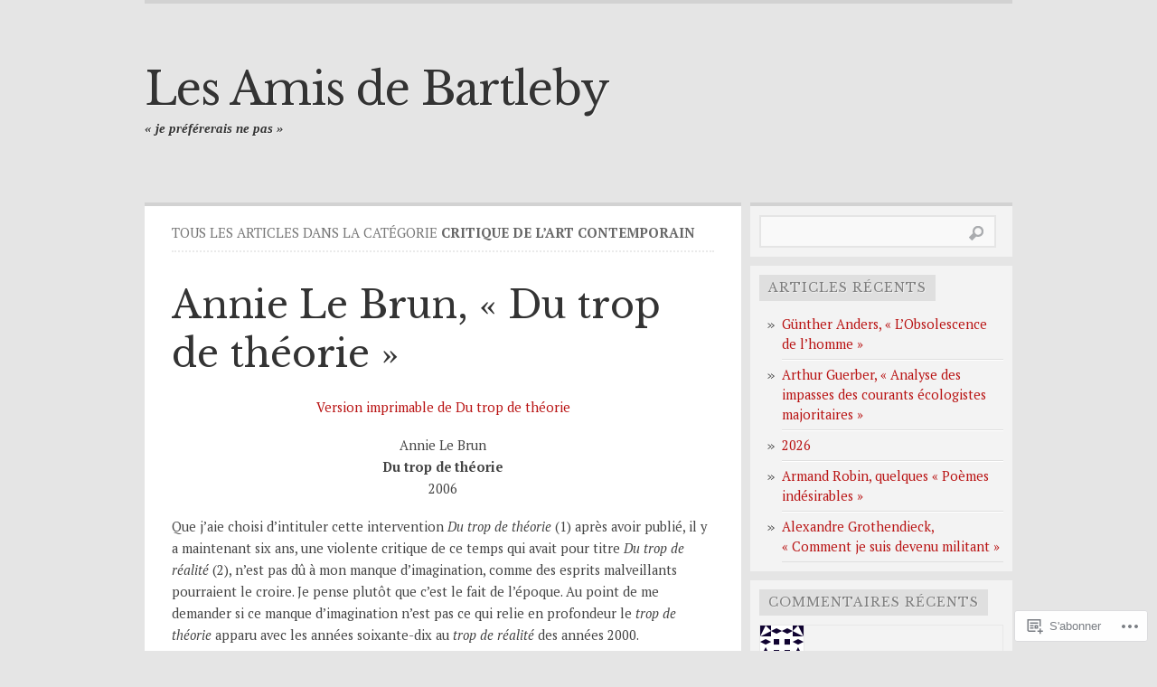

--- FILE ---
content_type: text/html; charset=UTF-8
request_url: https://lesamisdebartleby.wordpress.com/category/critique-de-lart-contemporain/
body_size: 29563
content:

<!DOCTYPE html PUBLIC "-//W3C//DTD XHTML 1.0 Transitional//EN" "http://www.w3.org/TR/xhtml1/DTD/xhtml1-transitional.dtd">
<html xmlns="http://www.w3.org/1999/xhtml" lang="fr-FR">
<head>
	<meta http-equiv="Content-Type" content="text/html; charset=UTF-8" />
	<title>Critique de l&rsquo;art contemporain | Les Amis de Bartleby</title>
	<link rel="profile" href="http://gmpg.org/xfn/11" />
	<link rel="pingback" href="https://lesamisdebartleby.wordpress.com/xmlrpc.php" />
	<script type="text/javascript">
  WebFontConfig = {"google":{"families":["Libre+Baskerville:r:latin,latin-ext","PT+Serif:r,i,b,bi:latin,latin-ext"]},"api_url":"https:\/\/fonts-api.wp.com\/css"};
  (function() {
    var wf = document.createElement('script');
    wf.src = '/wp-content/plugins/custom-fonts/js/webfont.js';
    wf.type = 'text/javascript';
    wf.async = 'true';
    var s = document.getElementsByTagName('script')[0];
    s.parentNode.insertBefore(wf, s);
	})();
</script><style id="jetpack-custom-fonts-css">.wf-active #header h1{font-size:49.4px;font-style:normal;font-weight:400;font-family:"Libre Baskerville",serif}.wf-active body{font-family:"PT Serif",serif}.wf-active h1{font-size:234%;font-style:normal;font-weight:400}.wf-active h2{font-size:208%;font-style:normal;font-weight:400}.wf-active h3{font-size:182%;font-style:normal;font-weight:400}.wf-active h4{font-size:156%;font-style:normal;font-weight:400}.wf-active h5{font-size:130%;font-style:normal;font-weight:400}.wf-active h6{font-size:104%;font-style:normal;font-weight:400}.wf-active #header h4{font-size:19.5px;font-style:normal;font-weight:400;font-family:"Libre Baskerville",serif}.wf-active h1.post-title{font-size:41.6px;font-style:normal;font-weight:400;font-family:"Libre Baskerville",serif}.wf-active .comment-meta h4{font-size:19.5px;font-style:normal;font-weight:400}.wf-active .widget h2{font-size:10.4pt;font-style:normal;font-weight:400;font-family:"Libre Baskerville",serif}</style>
<meta name='robots' content='max-image-preview:large' />
<link rel='dns-prefetch' href='//s0.wp.com' />
<link rel="alternate" type="application/rss+xml" title="Les Amis de Bartleby &raquo; Flux" href="https://lesamisdebartleby.wordpress.com/feed/" />
<link rel="alternate" type="application/rss+xml" title="Les Amis de Bartleby &raquo; Flux des commentaires" href="https://lesamisdebartleby.wordpress.com/comments/feed/" />
<link rel="alternate" type="application/rss+xml" title="Les Amis de Bartleby &raquo; Flux de la catégorie Critique de l&#039;art contemporain" href="https://lesamisdebartleby.wordpress.com/category/critique-de-lart-contemporain/feed/" />
	<script type="text/javascript">
		/* <![CDATA[ */
		function addLoadEvent(func) {
			var oldonload = window.onload;
			if (typeof window.onload != 'function') {
				window.onload = func;
			} else {
				window.onload = function () {
					oldonload();
					func();
				}
			}
		}
		/* ]]> */
	</script>
	<style id='wp-emoji-styles-inline-css'>

	img.wp-smiley, img.emoji {
		display: inline !important;
		border: none !important;
		box-shadow: none !important;
		height: 1em !important;
		width: 1em !important;
		margin: 0 0.07em !important;
		vertical-align: -0.1em !important;
		background: none !important;
		padding: 0 !important;
	}
/*# sourceURL=wp-emoji-styles-inline-css */
</style>
<link crossorigin='anonymous' rel='stylesheet' id='all-css-2-1' href='/wp-content/plugins/gutenberg-core/v22.2.0/build/styles/block-library/style.css?m=1764855221i&cssminify=yes' type='text/css' media='all' />
<style id='wp-block-library-inline-css'>
.has-text-align-justify {
	text-align:justify;
}
.has-text-align-justify{text-align:justify;}

/*# sourceURL=wp-block-library-inline-css */
</style><style id='global-styles-inline-css'>
:root{--wp--preset--aspect-ratio--square: 1;--wp--preset--aspect-ratio--4-3: 4/3;--wp--preset--aspect-ratio--3-4: 3/4;--wp--preset--aspect-ratio--3-2: 3/2;--wp--preset--aspect-ratio--2-3: 2/3;--wp--preset--aspect-ratio--16-9: 16/9;--wp--preset--aspect-ratio--9-16: 9/16;--wp--preset--color--black: #000000;--wp--preset--color--cyan-bluish-gray: #abb8c3;--wp--preset--color--white: #ffffff;--wp--preset--color--pale-pink: #f78da7;--wp--preset--color--vivid-red: #cf2e2e;--wp--preset--color--luminous-vivid-orange: #ff6900;--wp--preset--color--luminous-vivid-amber: #fcb900;--wp--preset--color--light-green-cyan: #7bdcb5;--wp--preset--color--vivid-green-cyan: #00d084;--wp--preset--color--pale-cyan-blue: #8ed1fc;--wp--preset--color--vivid-cyan-blue: #0693e3;--wp--preset--color--vivid-purple: #9b51e0;--wp--preset--gradient--vivid-cyan-blue-to-vivid-purple: linear-gradient(135deg,rgb(6,147,227) 0%,rgb(155,81,224) 100%);--wp--preset--gradient--light-green-cyan-to-vivid-green-cyan: linear-gradient(135deg,rgb(122,220,180) 0%,rgb(0,208,130) 100%);--wp--preset--gradient--luminous-vivid-amber-to-luminous-vivid-orange: linear-gradient(135deg,rgb(252,185,0) 0%,rgb(255,105,0) 100%);--wp--preset--gradient--luminous-vivid-orange-to-vivid-red: linear-gradient(135deg,rgb(255,105,0) 0%,rgb(207,46,46) 100%);--wp--preset--gradient--very-light-gray-to-cyan-bluish-gray: linear-gradient(135deg,rgb(238,238,238) 0%,rgb(169,184,195) 100%);--wp--preset--gradient--cool-to-warm-spectrum: linear-gradient(135deg,rgb(74,234,220) 0%,rgb(151,120,209) 20%,rgb(207,42,186) 40%,rgb(238,44,130) 60%,rgb(251,105,98) 80%,rgb(254,248,76) 100%);--wp--preset--gradient--blush-light-purple: linear-gradient(135deg,rgb(255,206,236) 0%,rgb(152,150,240) 100%);--wp--preset--gradient--blush-bordeaux: linear-gradient(135deg,rgb(254,205,165) 0%,rgb(254,45,45) 50%,rgb(107,0,62) 100%);--wp--preset--gradient--luminous-dusk: linear-gradient(135deg,rgb(255,203,112) 0%,rgb(199,81,192) 50%,rgb(65,88,208) 100%);--wp--preset--gradient--pale-ocean: linear-gradient(135deg,rgb(255,245,203) 0%,rgb(182,227,212) 50%,rgb(51,167,181) 100%);--wp--preset--gradient--electric-grass: linear-gradient(135deg,rgb(202,248,128) 0%,rgb(113,206,126) 100%);--wp--preset--gradient--midnight: linear-gradient(135deg,rgb(2,3,129) 0%,rgb(40,116,252) 100%);--wp--preset--font-size--small: 13px;--wp--preset--font-size--medium: 20px;--wp--preset--font-size--large: 36px;--wp--preset--font-size--x-large: 42px;--wp--preset--font-family--albert-sans: 'Albert Sans', sans-serif;--wp--preset--font-family--alegreya: Alegreya, serif;--wp--preset--font-family--arvo: Arvo, serif;--wp--preset--font-family--bodoni-moda: 'Bodoni Moda', serif;--wp--preset--font-family--bricolage-grotesque: 'Bricolage Grotesque', sans-serif;--wp--preset--font-family--cabin: Cabin, sans-serif;--wp--preset--font-family--chivo: Chivo, sans-serif;--wp--preset--font-family--commissioner: Commissioner, sans-serif;--wp--preset--font-family--cormorant: Cormorant, serif;--wp--preset--font-family--courier-prime: 'Courier Prime', monospace;--wp--preset--font-family--crimson-pro: 'Crimson Pro', serif;--wp--preset--font-family--dm-mono: 'DM Mono', monospace;--wp--preset--font-family--dm-sans: 'DM Sans', sans-serif;--wp--preset--font-family--dm-serif-display: 'DM Serif Display', serif;--wp--preset--font-family--domine: Domine, serif;--wp--preset--font-family--eb-garamond: 'EB Garamond', serif;--wp--preset--font-family--epilogue: Epilogue, sans-serif;--wp--preset--font-family--fahkwang: Fahkwang, sans-serif;--wp--preset--font-family--figtree: Figtree, sans-serif;--wp--preset--font-family--fira-sans: 'Fira Sans', sans-serif;--wp--preset--font-family--fjalla-one: 'Fjalla One', sans-serif;--wp--preset--font-family--fraunces: Fraunces, serif;--wp--preset--font-family--gabarito: Gabarito, system-ui;--wp--preset--font-family--ibm-plex-mono: 'IBM Plex Mono', monospace;--wp--preset--font-family--ibm-plex-sans: 'IBM Plex Sans', sans-serif;--wp--preset--font-family--ibarra-real-nova: 'Ibarra Real Nova', serif;--wp--preset--font-family--instrument-serif: 'Instrument Serif', serif;--wp--preset--font-family--inter: Inter, sans-serif;--wp--preset--font-family--josefin-sans: 'Josefin Sans', sans-serif;--wp--preset--font-family--jost: Jost, sans-serif;--wp--preset--font-family--libre-baskerville: 'Libre Baskerville', serif;--wp--preset--font-family--libre-franklin: 'Libre Franklin', sans-serif;--wp--preset--font-family--literata: Literata, serif;--wp--preset--font-family--lora: Lora, serif;--wp--preset--font-family--merriweather: Merriweather, serif;--wp--preset--font-family--montserrat: Montserrat, sans-serif;--wp--preset--font-family--newsreader: Newsreader, serif;--wp--preset--font-family--noto-sans-mono: 'Noto Sans Mono', sans-serif;--wp--preset--font-family--nunito: Nunito, sans-serif;--wp--preset--font-family--open-sans: 'Open Sans', sans-serif;--wp--preset--font-family--overpass: Overpass, sans-serif;--wp--preset--font-family--pt-serif: 'PT Serif', serif;--wp--preset--font-family--petrona: Petrona, serif;--wp--preset--font-family--piazzolla: Piazzolla, serif;--wp--preset--font-family--playfair-display: 'Playfair Display', serif;--wp--preset--font-family--plus-jakarta-sans: 'Plus Jakarta Sans', sans-serif;--wp--preset--font-family--poppins: Poppins, sans-serif;--wp--preset--font-family--raleway: Raleway, sans-serif;--wp--preset--font-family--roboto: Roboto, sans-serif;--wp--preset--font-family--roboto-slab: 'Roboto Slab', serif;--wp--preset--font-family--rubik: Rubik, sans-serif;--wp--preset--font-family--rufina: Rufina, serif;--wp--preset--font-family--sora: Sora, sans-serif;--wp--preset--font-family--source-sans-3: 'Source Sans 3', sans-serif;--wp--preset--font-family--source-serif-4: 'Source Serif 4', serif;--wp--preset--font-family--space-mono: 'Space Mono', monospace;--wp--preset--font-family--syne: Syne, sans-serif;--wp--preset--font-family--texturina: Texturina, serif;--wp--preset--font-family--urbanist: Urbanist, sans-serif;--wp--preset--font-family--work-sans: 'Work Sans', sans-serif;--wp--preset--spacing--20: 0.44rem;--wp--preset--spacing--30: 0.67rem;--wp--preset--spacing--40: 1rem;--wp--preset--spacing--50: 1.5rem;--wp--preset--spacing--60: 2.25rem;--wp--preset--spacing--70: 3.38rem;--wp--preset--spacing--80: 5.06rem;--wp--preset--shadow--natural: 6px 6px 9px rgba(0, 0, 0, 0.2);--wp--preset--shadow--deep: 12px 12px 50px rgba(0, 0, 0, 0.4);--wp--preset--shadow--sharp: 6px 6px 0px rgba(0, 0, 0, 0.2);--wp--preset--shadow--outlined: 6px 6px 0px -3px rgb(255, 255, 255), 6px 6px rgb(0, 0, 0);--wp--preset--shadow--crisp: 6px 6px 0px rgb(0, 0, 0);}:where(.is-layout-flex){gap: 0.5em;}:where(.is-layout-grid){gap: 0.5em;}body .is-layout-flex{display: flex;}.is-layout-flex{flex-wrap: wrap;align-items: center;}.is-layout-flex > :is(*, div){margin: 0;}body .is-layout-grid{display: grid;}.is-layout-grid > :is(*, div){margin: 0;}:where(.wp-block-columns.is-layout-flex){gap: 2em;}:where(.wp-block-columns.is-layout-grid){gap: 2em;}:where(.wp-block-post-template.is-layout-flex){gap: 1.25em;}:where(.wp-block-post-template.is-layout-grid){gap: 1.25em;}.has-black-color{color: var(--wp--preset--color--black) !important;}.has-cyan-bluish-gray-color{color: var(--wp--preset--color--cyan-bluish-gray) !important;}.has-white-color{color: var(--wp--preset--color--white) !important;}.has-pale-pink-color{color: var(--wp--preset--color--pale-pink) !important;}.has-vivid-red-color{color: var(--wp--preset--color--vivid-red) !important;}.has-luminous-vivid-orange-color{color: var(--wp--preset--color--luminous-vivid-orange) !important;}.has-luminous-vivid-amber-color{color: var(--wp--preset--color--luminous-vivid-amber) !important;}.has-light-green-cyan-color{color: var(--wp--preset--color--light-green-cyan) !important;}.has-vivid-green-cyan-color{color: var(--wp--preset--color--vivid-green-cyan) !important;}.has-pale-cyan-blue-color{color: var(--wp--preset--color--pale-cyan-blue) !important;}.has-vivid-cyan-blue-color{color: var(--wp--preset--color--vivid-cyan-blue) !important;}.has-vivid-purple-color{color: var(--wp--preset--color--vivid-purple) !important;}.has-black-background-color{background-color: var(--wp--preset--color--black) !important;}.has-cyan-bluish-gray-background-color{background-color: var(--wp--preset--color--cyan-bluish-gray) !important;}.has-white-background-color{background-color: var(--wp--preset--color--white) !important;}.has-pale-pink-background-color{background-color: var(--wp--preset--color--pale-pink) !important;}.has-vivid-red-background-color{background-color: var(--wp--preset--color--vivid-red) !important;}.has-luminous-vivid-orange-background-color{background-color: var(--wp--preset--color--luminous-vivid-orange) !important;}.has-luminous-vivid-amber-background-color{background-color: var(--wp--preset--color--luminous-vivid-amber) !important;}.has-light-green-cyan-background-color{background-color: var(--wp--preset--color--light-green-cyan) !important;}.has-vivid-green-cyan-background-color{background-color: var(--wp--preset--color--vivid-green-cyan) !important;}.has-pale-cyan-blue-background-color{background-color: var(--wp--preset--color--pale-cyan-blue) !important;}.has-vivid-cyan-blue-background-color{background-color: var(--wp--preset--color--vivid-cyan-blue) !important;}.has-vivid-purple-background-color{background-color: var(--wp--preset--color--vivid-purple) !important;}.has-black-border-color{border-color: var(--wp--preset--color--black) !important;}.has-cyan-bluish-gray-border-color{border-color: var(--wp--preset--color--cyan-bluish-gray) !important;}.has-white-border-color{border-color: var(--wp--preset--color--white) !important;}.has-pale-pink-border-color{border-color: var(--wp--preset--color--pale-pink) !important;}.has-vivid-red-border-color{border-color: var(--wp--preset--color--vivid-red) !important;}.has-luminous-vivid-orange-border-color{border-color: var(--wp--preset--color--luminous-vivid-orange) !important;}.has-luminous-vivid-amber-border-color{border-color: var(--wp--preset--color--luminous-vivid-amber) !important;}.has-light-green-cyan-border-color{border-color: var(--wp--preset--color--light-green-cyan) !important;}.has-vivid-green-cyan-border-color{border-color: var(--wp--preset--color--vivid-green-cyan) !important;}.has-pale-cyan-blue-border-color{border-color: var(--wp--preset--color--pale-cyan-blue) !important;}.has-vivid-cyan-blue-border-color{border-color: var(--wp--preset--color--vivid-cyan-blue) !important;}.has-vivid-purple-border-color{border-color: var(--wp--preset--color--vivid-purple) !important;}.has-vivid-cyan-blue-to-vivid-purple-gradient-background{background: var(--wp--preset--gradient--vivid-cyan-blue-to-vivid-purple) !important;}.has-light-green-cyan-to-vivid-green-cyan-gradient-background{background: var(--wp--preset--gradient--light-green-cyan-to-vivid-green-cyan) !important;}.has-luminous-vivid-amber-to-luminous-vivid-orange-gradient-background{background: var(--wp--preset--gradient--luminous-vivid-amber-to-luminous-vivid-orange) !important;}.has-luminous-vivid-orange-to-vivid-red-gradient-background{background: var(--wp--preset--gradient--luminous-vivid-orange-to-vivid-red) !important;}.has-very-light-gray-to-cyan-bluish-gray-gradient-background{background: var(--wp--preset--gradient--very-light-gray-to-cyan-bluish-gray) !important;}.has-cool-to-warm-spectrum-gradient-background{background: var(--wp--preset--gradient--cool-to-warm-spectrum) !important;}.has-blush-light-purple-gradient-background{background: var(--wp--preset--gradient--blush-light-purple) !important;}.has-blush-bordeaux-gradient-background{background: var(--wp--preset--gradient--blush-bordeaux) !important;}.has-luminous-dusk-gradient-background{background: var(--wp--preset--gradient--luminous-dusk) !important;}.has-pale-ocean-gradient-background{background: var(--wp--preset--gradient--pale-ocean) !important;}.has-electric-grass-gradient-background{background: var(--wp--preset--gradient--electric-grass) !important;}.has-midnight-gradient-background{background: var(--wp--preset--gradient--midnight) !important;}.has-small-font-size{font-size: var(--wp--preset--font-size--small) !important;}.has-medium-font-size{font-size: var(--wp--preset--font-size--medium) !important;}.has-large-font-size{font-size: var(--wp--preset--font-size--large) !important;}.has-x-large-font-size{font-size: var(--wp--preset--font-size--x-large) !important;}.has-albert-sans-font-family{font-family: var(--wp--preset--font-family--albert-sans) !important;}.has-alegreya-font-family{font-family: var(--wp--preset--font-family--alegreya) !important;}.has-arvo-font-family{font-family: var(--wp--preset--font-family--arvo) !important;}.has-bodoni-moda-font-family{font-family: var(--wp--preset--font-family--bodoni-moda) !important;}.has-bricolage-grotesque-font-family{font-family: var(--wp--preset--font-family--bricolage-grotesque) !important;}.has-cabin-font-family{font-family: var(--wp--preset--font-family--cabin) !important;}.has-chivo-font-family{font-family: var(--wp--preset--font-family--chivo) !important;}.has-commissioner-font-family{font-family: var(--wp--preset--font-family--commissioner) !important;}.has-cormorant-font-family{font-family: var(--wp--preset--font-family--cormorant) !important;}.has-courier-prime-font-family{font-family: var(--wp--preset--font-family--courier-prime) !important;}.has-crimson-pro-font-family{font-family: var(--wp--preset--font-family--crimson-pro) !important;}.has-dm-mono-font-family{font-family: var(--wp--preset--font-family--dm-mono) !important;}.has-dm-sans-font-family{font-family: var(--wp--preset--font-family--dm-sans) !important;}.has-dm-serif-display-font-family{font-family: var(--wp--preset--font-family--dm-serif-display) !important;}.has-domine-font-family{font-family: var(--wp--preset--font-family--domine) !important;}.has-eb-garamond-font-family{font-family: var(--wp--preset--font-family--eb-garamond) !important;}.has-epilogue-font-family{font-family: var(--wp--preset--font-family--epilogue) !important;}.has-fahkwang-font-family{font-family: var(--wp--preset--font-family--fahkwang) !important;}.has-figtree-font-family{font-family: var(--wp--preset--font-family--figtree) !important;}.has-fira-sans-font-family{font-family: var(--wp--preset--font-family--fira-sans) !important;}.has-fjalla-one-font-family{font-family: var(--wp--preset--font-family--fjalla-one) !important;}.has-fraunces-font-family{font-family: var(--wp--preset--font-family--fraunces) !important;}.has-gabarito-font-family{font-family: var(--wp--preset--font-family--gabarito) !important;}.has-ibm-plex-mono-font-family{font-family: var(--wp--preset--font-family--ibm-plex-mono) !important;}.has-ibm-plex-sans-font-family{font-family: var(--wp--preset--font-family--ibm-plex-sans) !important;}.has-ibarra-real-nova-font-family{font-family: var(--wp--preset--font-family--ibarra-real-nova) !important;}.has-instrument-serif-font-family{font-family: var(--wp--preset--font-family--instrument-serif) !important;}.has-inter-font-family{font-family: var(--wp--preset--font-family--inter) !important;}.has-josefin-sans-font-family{font-family: var(--wp--preset--font-family--josefin-sans) !important;}.has-jost-font-family{font-family: var(--wp--preset--font-family--jost) !important;}.has-libre-baskerville-font-family{font-family: var(--wp--preset--font-family--libre-baskerville) !important;}.has-libre-franklin-font-family{font-family: var(--wp--preset--font-family--libre-franklin) !important;}.has-literata-font-family{font-family: var(--wp--preset--font-family--literata) !important;}.has-lora-font-family{font-family: var(--wp--preset--font-family--lora) !important;}.has-merriweather-font-family{font-family: var(--wp--preset--font-family--merriweather) !important;}.has-montserrat-font-family{font-family: var(--wp--preset--font-family--montserrat) !important;}.has-newsreader-font-family{font-family: var(--wp--preset--font-family--newsreader) !important;}.has-noto-sans-mono-font-family{font-family: var(--wp--preset--font-family--noto-sans-mono) !important;}.has-nunito-font-family{font-family: var(--wp--preset--font-family--nunito) !important;}.has-open-sans-font-family{font-family: var(--wp--preset--font-family--open-sans) !important;}.has-overpass-font-family{font-family: var(--wp--preset--font-family--overpass) !important;}.has-pt-serif-font-family{font-family: var(--wp--preset--font-family--pt-serif) !important;}.has-petrona-font-family{font-family: var(--wp--preset--font-family--petrona) !important;}.has-piazzolla-font-family{font-family: var(--wp--preset--font-family--piazzolla) !important;}.has-playfair-display-font-family{font-family: var(--wp--preset--font-family--playfair-display) !important;}.has-plus-jakarta-sans-font-family{font-family: var(--wp--preset--font-family--plus-jakarta-sans) !important;}.has-poppins-font-family{font-family: var(--wp--preset--font-family--poppins) !important;}.has-raleway-font-family{font-family: var(--wp--preset--font-family--raleway) !important;}.has-roboto-font-family{font-family: var(--wp--preset--font-family--roboto) !important;}.has-roboto-slab-font-family{font-family: var(--wp--preset--font-family--roboto-slab) !important;}.has-rubik-font-family{font-family: var(--wp--preset--font-family--rubik) !important;}.has-rufina-font-family{font-family: var(--wp--preset--font-family--rufina) !important;}.has-sora-font-family{font-family: var(--wp--preset--font-family--sora) !important;}.has-source-sans-3-font-family{font-family: var(--wp--preset--font-family--source-sans-3) !important;}.has-source-serif-4-font-family{font-family: var(--wp--preset--font-family--source-serif-4) !important;}.has-space-mono-font-family{font-family: var(--wp--preset--font-family--space-mono) !important;}.has-syne-font-family{font-family: var(--wp--preset--font-family--syne) !important;}.has-texturina-font-family{font-family: var(--wp--preset--font-family--texturina) !important;}.has-urbanist-font-family{font-family: var(--wp--preset--font-family--urbanist) !important;}.has-work-sans-font-family{font-family: var(--wp--preset--font-family--work-sans) !important;}
/*# sourceURL=global-styles-inline-css */
</style>

<style id='classic-theme-styles-inline-css'>
/*! This file is auto-generated */
.wp-block-button__link{color:#fff;background-color:#32373c;border-radius:9999px;box-shadow:none;text-decoration:none;padding:calc(.667em + 2px) calc(1.333em + 2px);font-size:1.125em}.wp-block-file__button{background:#32373c;color:#fff;text-decoration:none}
/*# sourceURL=/wp-includes/css/classic-themes.min.css */
</style>
<link crossorigin='anonymous' rel='stylesheet' id='all-css-4-1' href='/_static/??-eJx9jtEKwjAMRX/INHQbUx/Eb7Fd0GqzhSV1+PdWhCkIvuThcs69wUUgTqPRaCi5nNOoGKeQp3hTbJzfOQ+aWDLBTHfX4ZDUVgLUHplcVN3gVxEX+HTNVHOWk70IpiGdKBNX7J+2SHUgBJlJFerlVBjsUkX98d4xSgl1jslw/erIB7/tfL9v26a/PgFQSVZq&cssminify=yes' type='text/css' media='all' />
<link crossorigin='anonymous' rel='stylesheet' id='all-css-6-1' href='/_static/??/wp-content/themes/pub/comet/inc/style-wpcom.css,/wp-content/themes/pub/comet/css/grey.css?m=1375707612j&cssminify=yes' type='text/css' media='all' />
<link crossorigin='anonymous' rel='stylesheet' id='print-css-7-1' href='/wp-content/themes/pub/comet/css/print.css?m=1314396823i&cssminify=yes' type='text/css' media='print' />
<link crossorigin='anonymous' rel='stylesheet' id='all-css-8-1' href='/_static/??-eJzTLy/QTc7PK0nNK9HPLdUtyClNz8wr1i9KTcrJTwcy0/WTi5G5ekCujj52Temp+bo5+cmJJZn5eSgc3bScxMwikFb7XFtDE1NLExMLc0OTLACohS2q&cssminify=yes' type='text/css' media='all' />
<style id='jetpack-global-styles-frontend-style-inline-css'>
:root { --font-headings: unset; --font-base: unset; --font-headings-default: -apple-system,BlinkMacSystemFont,"Segoe UI",Roboto,Oxygen-Sans,Ubuntu,Cantarell,"Helvetica Neue",sans-serif; --font-base-default: -apple-system,BlinkMacSystemFont,"Segoe UI",Roboto,Oxygen-Sans,Ubuntu,Cantarell,"Helvetica Neue",sans-serif;}
/*# sourceURL=jetpack-global-styles-frontend-style-inline-css */
</style>
<link crossorigin='anonymous' rel='stylesheet' id='all-css-10-1' href='/wp-content/themes/h4/global.css?m=1420737423i&cssminify=yes' type='text/css' media='all' />
<script type="text/javascript" id="wpcom-actionbar-placeholder-js-extra">
/* <![CDATA[ */
var actionbardata = {"siteID":"98169634","postID":"0","siteURL":"https://lesamisdebartleby.wordpress.com","xhrURL":"https://lesamisdebartleby.wordpress.com/wp-admin/admin-ajax.php","nonce":"4da4b0dc14","isLoggedIn":"","statusMessage":"","subsEmailDefault":"instantly","proxyScriptUrl":"https://s0.wp.com/wp-content/js/wpcom-proxy-request.js?m=1513050504i&amp;ver=20211021","i18n":{"followedText":"Les nouvelles publications de ce site appara\u00eetront d\u00e9sormais dans votre \u003Ca href=\"https://wordpress.com/reader\"\u003ELecteur\u003C/a\u003E","foldBar":"R\u00e9duire cette barre","unfoldBar":"Agrandir cette barre","shortLinkCopied":"Lien court copi\u00e9 dans le presse-papier"}};
//# sourceURL=wpcom-actionbar-placeholder-js-extra
/* ]]> */
</script>
<script type="text/javascript" id="jetpack-mu-wpcom-settings-js-before">
/* <![CDATA[ */
var JETPACK_MU_WPCOM_SETTINGS = {"assetsUrl":"https://s0.wp.com/wp-content/mu-plugins/jetpack-mu-wpcom-plugin/sun/jetpack_vendor/automattic/jetpack-mu-wpcom/src/build/"};
//# sourceURL=jetpack-mu-wpcom-settings-js-before
/* ]]> */
</script>
<script crossorigin='anonymous' type='text/javascript'  src='/wp-content/js/rlt-proxy.js?m=1720530689i'></script>
<script type="text/javascript" id="rlt-proxy-js-after">
/* <![CDATA[ */
	rltInitialize( {"token":null,"iframeOrigins":["https:\/\/widgets.wp.com"]} );
//# sourceURL=rlt-proxy-js-after
/* ]]> */
</script>
<link rel="EditURI" type="application/rsd+xml" title="RSD" href="https://lesamisdebartleby.wordpress.com/xmlrpc.php?rsd" />
<meta name="generator" content="WordPress.com" />

<!-- Jetpack Open Graph Tags -->
<meta property="og:type" content="website" />
<meta property="og:title" content="Critique de l&rsquo;art contemporain &#8211; Les Amis de Bartleby" />
<meta property="og:url" content="https://lesamisdebartleby.wordpress.com/category/critique-de-lart-contemporain/" />
<meta property="og:site_name" content="Les Amis de Bartleby" />
<meta property="og:image" content="https://s0.wp.com/i/blank.jpg?m=1383295312i" />
<meta property="og:image:width" content="200" />
<meta property="og:image:height" content="200" />
<meta property="og:image:alt" content="" />
<meta property="og:locale" content="fr_FR" />
<meta property="fb:app_id" content="249643311490" />

<!-- End Jetpack Open Graph Tags -->
<link rel="shortcut icon" type="image/x-icon" href="https://s0.wp.com/i/favicon.ico?m=1713425267i" sizes="16x16 24x24 32x32 48x48" />
<link rel="icon" type="image/x-icon" href="https://s0.wp.com/i/favicon.ico?m=1713425267i" sizes="16x16 24x24 32x32 48x48" />
<link rel="apple-touch-icon" href="https://s0.wp.com/i/webclip.png?m=1713868326i" />
<link rel='openid.server' href='https://lesamisdebartleby.wordpress.com/?openidserver=1' />
<link rel='openid.delegate' href='https://lesamisdebartleby.wordpress.com/' />
<link rel="search" type="application/opensearchdescription+xml" href="https://lesamisdebartleby.wordpress.com/osd.xml" title="Les Amis de Bartleby" />
<link rel="search" type="application/opensearchdescription+xml" href="https://s1.wp.com/opensearch.xml" title="WordPress.com" />
		<style id="wpcom-hotfix-masterbar-style">
			@media screen and (min-width: 783px) {
				#wpadminbar .quicklinks li#wp-admin-bar-my-account.with-avatar > a img {
					margin-top: 5px;
				}
			}
		</style>
		<style type="text/css">.recentcomments a{display:inline !important;padding:0 !important;margin:0 !important;}</style>		<style type="text/css">
			.recentcomments a {
				display: inline !important;
				padding: 0 !important;
				margin: 0 !important;
			}

			table.recentcommentsavatartop img.avatar, table.recentcommentsavatarend img.avatar {
				border: 0px;
				margin: 0;
			}

			table.recentcommentsavatartop a, table.recentcommentsavatarend a {
				border: 0px !important;
				background-color: transparent !important;
			}

			td.recentcommentsavatarend, td.recentcommentsavatartop {
				padding: 0px 0px 1px 0px;
				margin: 0px;
			}

			td.recentcommentstextend {
				border: none !important;
				padding: 0px 0px 2px 10px;
			}

			.rtl td.recentcommentstextend {
				padding: 0px 10px 2px 0px;
			}

			td.recentcommentstexttop {
				border: none;
				padding: 0px 0px 0px 10px;
			}

			.rtl td.recentcommentstexttop {
				padding: 0px 10px 0px 0px;
			}
		</style>
		<meta name="description" content="Articles traitant de Critique de l&rsquo;art contemporain écrits par les amis de bartleby" />
<link crossorigin='anonymous' rel='stylesheet' id='all-css-2-3' href='/_static/??-eJyNjM0KgzAQBl9I/ag/lR6KjyK6LhJNNsHN4uuXQuvZ4wzD4EwlRcksGcHK5G11otg4p4n2H0NNMDohzD7SrtDTJT4qUi1wexDiYp4VNB3RlP3V/MX3N4T3o++aun892277AK5vOq4=&cssminify=yes' type='text/css' media='all' />
</head>
<body class="archive category category-critique-de-lart-contemporain category-218104917 wp-theme-pubcomet customizer-styles-applied comet-content-sidebar jetpack-reblog-enabled">

<div id="wrap">

	<ul class="menu"></ul>
	<div id="header">
		<h1 id="site-title"><a href="https://lesamisdebartleby.wordpress.com">Les Amis de Bartleby</a></h1><a id="site-description" href="https://lesamisdebartleby.wordpress.com">« je préférerais ne pas »</a>	</div><!-- /header -->

	
	<div id="content" class="site-content">

				
		<div id="c2">

	<div id="page-head">
	<h2 id="page-intro">Tous les articles dans la catégorie <b>Critique de l&rsquo;art contemporain</b></h2>	</div>


	
	<!-- post -->
	<div class="post-5298 post type-post status-publish format-quote hentry category-art category-critique-de-lart-contemporain category-critique-de-lart-moderne category-critique-du-postmodernisme category-litterature category-poesie tag-annie-le-brun tag-barthes tag-dany-robert-dufour tag-deleuze tag-donna-haraway tag-edward-said tag-foucault tag-french-theory tag-georges-bataille tag-guattari tag-helene-cixous tag-jacques-derrida tag-judith-butler tag-julia-kristeva tag-paul-de-man tag-queer-theory tag-raymond-roussel tag-sade post_format-post-format-quote" id="post-5298">
		<h1 class="post-title"><a href="https://lesamisdebartleby.wordpress.com/2024/04/03/annie-le-brun-du-trop-de-theorie/" rel="bookmark">Annie Le Brun, &laquo;&nbsp;Du trop de théorie&nbsp;&raquo;</a></h1>		<div class="post-text">
		<p style="text-align: center"><a title="Version imprimable de Du trop de théorie" href="https://lesamisdebartleby.wordpress.com/wp-content/uploads/2024/04/version-imprimable-de-du-trop-de-theorie.pdf">Version imprimable de Du trop de théorie</a></p>
<p class="p1" style="text-align: center">Annie Le Brun<br />
<span class="s1"><b>Du trop de théorie<br />
</b></span>2006</p>
<p class="p6">Que j’aie choisi d’intituler cette intervention <i>Du trop de théorie </i>(1) après avoir publié, il y a maintenant six ans, une violente critique de ce temps qui avait pour titre <i>Du trop de réalité </i>(2), n’est pas dû à mon manque d’imagination, comme des esprits malveillants pourraient le croire. Je pense plutôt que c’est le fait de l’époque. Au point de me demander si ce manque d’imagination n’est pas ce qui relie en profondeur le <span class="s2"><i>trop de théorie</i></span> apparu avec les années soixante-dix au<span class="s2"><i> trop de réalité</i></span> des années 2000.</p>
<p class="p6"><span class="s3">Du moins, j’y vois la raison pour laquelle je me suis tout naturellement tenue très loin des différents philosophes réunis sous le label de la </span><span class="s4"><i>French Theory</i></span><span class="s3">. Et pour qu’on mesure à quelle distance de cette activité conceptuelle je me trouvais au moment où, justement, commençait à se constituer l’ensemble théorique qui nous occupe aujourd’hui, je citerai quelques phrases de ce que j’écrivais alors. C’était en 1969 :</span> <a href="https://lesamisdebartleby.wordpress.com/2024/04/03/annie-le-brun-du-trop-de-theorie/#more-5298" class="more-link"><span aria-label="Lire la suite Annie Le Brun, &laquo;&nbsp;Du trop de théorie&nbsp;&raquo;">(suite&hellip;)</span></a></p>
		</div>
		<div class="post-meta">
			<div class="row">
									<div class="alignright"><a href="https://lesamisdebartleby.wordpress.com/2024/04/03/annie-le-brun-du-trop-de-theorie/#comments">2 Commentaires</a></div>
				
				<span class="byline-post-date">par <a href="https://lesamisdebartleby.wordpress.com/author/lesamisdebartleby/" title="Voir tous les articles de les amis de bartleby">les amis de bartleby</a> le <em>3 avril 2024</em> &nbsp;&bull;&nbsp; </span>

				<a class="entry-format" href="https://lesamisdebartleby.wordpress.com/type/quote/" title="All Citation posts">Citation</a> &nbsp;&bull;&nbsp; 
				<a href="https://lesamisdebartleby.wordpress.com/2024/04/03/annie-le-brun-du-trop-de-theorie/" rel="bookmark">Permalien</a>

							</div>
						<div class="row">Posté dans <a href="https://lesamisdebartleby.wordpress.com/category/art/" rel="category tag">Art</a>, <a href="https://lesamisdebartleby.wordpress.com/category/critique-de-lart-contemporain/" rel="category tag">Critique de l'art contemporain</a>, <a href="https://lesamisdebartleby.wordpress.com/category/critique-de-lart-moderne/" rel="category tag">Critique de l'art moderne</a>, <a href="https://lesamisdebartleby.wordpress.com/category/critique-du-postmodernisme/" rel="category tag">Critique du postmodernisme</a>, <a href="https://lesamisdebartleby.wordpress.com/category/litterature/" rel="category tag">Littérature</a>, <a href="https://lesamisdebartleby.wordpress.com/category/poesie/" rel="category tag">Poésie</a></div>
			
			<div class="row">Tagué <a href="https://lesamisdebartleby.wordpress.com/tag/annie-le-brun/" rel="tag">Annie Le Brun</a>, <a href="https://lesamisdebartleby.wordpress.com/tag/barthes/" rel="tag">Barthes</a>, <a href="https://lesamisdebartleby.wordpress.com/tag/dany-robert-dufour/" rel="tag">Dany-Robert Dufour</a>, <a href="https://lesamisdebartleby.wordpress.com/tag/deleuze/" rel="tag">Deleuze</a>, <a href="https://lesamisdebartleby.wordpress.com/tag/donna-haraway/" rel="tag">Donna Haraway</a>, <a href="https://lesamisdebartleby.wordpress.com/tag/edward-said/" rel="tag">Edward Saïd</a>, <a href="https://lesamisdebartleby.wordpress.com/tag/foucault/" rel="tag">Foucault</a>, <a href="https://lesamisdebartleby.wordpress.com/tag/french-theory/" rel="tag">French theory</a>, <a href="https://lesamisdebartleby.wordpress.com/tag/georges-bataille/" rel="tag">Georges Bataille</a>, <a href="https://lesamisdebartleby.wordpress.com/tag/guattari/" rel="tag">Guattari</a>, <a href="https://lesamisdebartleby.wordpress.com/tag/helene-cixous/" rel="tag">Hélène Cixous</a>, <a href="https://lesamisdebartleby.wordpress.com/tag/jacques-derrida/" rel="tag">Jacques Derrida</a>, <a href="https://lesamisdebartleby.wordpress.com/tag/judith-butler/" rel="tag">Judith Butler</a>, <a href="https://lesamisdebartleby.wordpress.com/tag/julia-kristeva/" rel="tag">Julia Kristeva</a>, <a href="https://lesamisdebartleby.wordpress.com/tag/paul-de-man/" rel="tag">Paul de Man</a>, <a href="https://lesamisdebartleby.wordpress.com/tag/queer-theory/" rel="tag">Queer Theory</a>, <a href="https://lesamisdebartleby.wordpress.com/tag/raymond-roussel/" rel="tag">Raymond Roussel</a>, <a href="https://lesamisdebartleby.wordpress.com/tag/sade/" rel="tag">Sade</a></div>
		</div>
		<div class="print-view">
			<p><em>Publié par les amis de bartleby le 3 avril 2024</em></p>
			<p>https://lesamisdebartleby.wordpress.com/2024/04/03/annie-le-brun-du-trop-de-theorie/</p>
		</div>
	</div>
	<!--/post -->

	<div class="sep"></div>

	
	<!-- post -->
	<div class="post-1088 post type-post status-publish format-quote hentry category-critique-anti-industrielle category-critique-de-largent category-critique-de-lart-contemporain category-critique-de-lecologisme category-critique-de-leconomie category-critique-de-la-science category-critique-de-la-technique category-critique-sociale category-democratie category-histoire-sociale category-litterature category-nature category-philosophie category-poesie category-sentiment-de-la-nature category-transhumanisme tag-bernard-charbonneau tag-jacques-ellul tag-jean-bernard-maugiron post_format-post-format-quote" id="post-1088">
		<h1 class="post-title"><a href="https://lesamisdebartleby.wordpress.com/2017/01/23/stoppez-les-machines-lisez-ellul-lisez-charbonneau/" rel="bookmark">Stoppez les machines ! Lisez Ellul, lisez Charbonneau&nbsp;!</a></h1>		<div class="post-text">
		<p style="text-align: center"><img data-attachment-id="1118" data-permalink="https://lesamisdebartleby.wordpress.com/2017/01/23/stoppez-les-machines-lisez-ellul-lisez-charbonneau/bcje-3/" data-orig-file="https://lesamisdebartleby.wordpress.com/wp-content/uploads/2017/01/bcje2.jpg" data-orig-size="2527,3439" data-comments-opened="1" data-image-meta="{&quot;aperture&quot;:&quot;2.2&quot;,&quot;credit&quot;:&quot;&quot;,&quot;camera&quot;:&quot;X20&quot;,&quot;caption&quot;:&quot;&quot;,&quot;created_timestamp&quot;:&quot;1485036841&quot;,&quot;copyright&quot;:&quot;&quot;,&quot;focal_length&quot;:&quot;8.3&quot;,&quot;iso&quot;:&quot;640&quot;,&quot;shutter_speed&quot;:&quot;0.016666666666667&quot;,&quot;title&quot;:&quot;&quot;,&quot;orientation&quot;:&quot;1&quot;}" data-image-title="bcje" data-image-description="" data-image-caption="" data-medium-file="https://lesamisdebartleby.wordpress.com/wp-content/uploads/2017/01/bcje2.jpg?w=220" data-large-file="https://lesamisdebartleby.wordpress.com/wp-content/uploads/2017/01/bcje2.jpg?w=600" class="alignnone size-full wp-image-1118" src="https://lesamisdebartleby.wordpress.com/wp-content/uploads/2017/01/bcje2.jpg?w=600" alt="BCJE.JPG"   srcset="https://lesamisdebartleby.wordpress.com/wp-content/uploads/2017/01/bcje2.jpg 2527w, https://lesamisdebartleby.wordpress.com/wp-content/uploads/2017/01/bcje2.jpg?w=110&amp;h=150 110w, https://lesamisdebartleby.wordpress.com/wp-content/uploads/2017/01/bcje2.jpg?w=220&amp;h=300 220w, https://lesamisdebartleby.wordpress.com/wp-content/uploads/2017/01/bcje2.jpg?w=768&amp;h=1045 768w, https://lesamisdebartleby.wordpress.com/wp-content/uploads/2017/01/bcje2.jpg?w=752&amp;h=1024 752w, https://lesamisdebartleby.wordpress.com/wp-content/uploads/2017/01/bcje2.jpg?w=1440&amp;h=1960 1440w" sizes="(max-width: 2527px) 100vw, 2527px" /></p>
<p style="text-align: center"><em>Bernard Charbonneau &amp; Jacques Ellul. Deux libertaires gascons unis par une pensée commune</em>.</p>
<p style="text-align: center">Présentation et choix d&rsquo;extraits par Jean Bernard-Maugiron.<br />
L&rsquo;ouvrage est épuisé mais le fichier pdf de la version en ligne<br />
(reproduction et diffusion libre) est gratuitement disponible :</p>
<p style="text-align: center">
<a title="Version imprimable de Deux libertaires gascons" href="https://lesamisdebartleby.wordpress.com/wp-content/uploads/2017/01/version-imprimable-de-deux-libertaires-gascons.pdf">Version imprimable de Deux libertaires gascons</a></p>
		</div>
		<div class="post-meta">
			<div class="row">
									<div class="alignright"><a href="https://lesamisdebartleby.wordpress.com/2017/01/23/stoppez-les-machines-lisez-ellul-lisez-charbonneau/#respond">Poster un commentaire</a></div>
				
				<span class="byline-post-date">par <a href="https://lesamisdebartleby.wordpress.com/author/lesamisdebartleby/" title="Voir tous les articles de les amis de bartleby">les amis de bartleby</a> le <em>23 janvier 2017</em> &nbsp;&bull;&nbsp; </span>

				<a class="entry-format" href="https://lesamisdebartleby.wordpress.com/type/quote/" title="All Citation posts">Citation</a> &nbsp;&bull;&nbsp; 
				<a href="https://lesamisdebartleby.wordpress.com/2017/01/23/stoppez-les-machines-lisez-ellul-lisez-charbonneau/" rel="bookmark">Permalien</a>

							</div>
						<div class="row">Posté dans <a href="https://lesamisdebartleby.wordpress.com/category/critique-anti-industrielle/" rel="category tag">Critique anti-industrielle</a>, <a href="https://lesamisdebartleby.wordpress.com/category/critique-de-largent/" rel="category tag">Critique de l'argent</a>, <a href="https://lesamisdebartleby.wordpress.com/category/critique-de-lart-contemporain/" rel="category tag">Critique de l'art contemporain</a>, <a href="https://lesamisdebartleby.wordpress.com/category/critique-de-lecologisme/" rel="category tag">Critique de l'écologisme</a>, <a href="https://lesamisdebartleby.wordpress.com/category/critique-de-leconomie/" rel="category tag">Critique de l'économie</a>, <a href="https://lesamisdebartleby.wordpress.com/category/critique-de-la-science/" rel="category tag">Critique de la science</a>, <a href="https://lesamisdebartleby.wordpress.com/category/critique-de-la-technique/" rel="category tag">Critique de la technique</a>, <a href="https://lesamisdebartleby.wordpress.com/category/critique-sociale/" rel="category tag">Critique sociale</a>, <a href="https://lesamisdebartleby.wordpress.com/category/democratie/" rel="category tag">Démocratie</a>, <a href="https://lesamisdebartleby.wordpress.com/category/histoire-sociale/" rel="category tag">Histoire sociale</a>, <a href="https://lesamisdebartleby.wordpress.com/category/litterature/" rel="category tag">Littérature</a>, <a href="https://lesamisdebartleby.wordpress.com/category/nature/" rel="category tag">Nature</a>, <a href="https://lesamisdebartleby.wordpress.com/category/philosophie/" rel="category tag">Philosophie</a>, <a href="https://lesamisdebartleby.wordpress.com/category/poesie/" rel="category tag">Poésie</a>, <a href="https://lesamisdebartleby.wordpress.com/category/sentiment-de-la-nature/" rel="category tag">Sentiment de la nature</a>, <a href="https://lesamisdebartleby.wordpress.com/category/transhumanisme/" rel="category tag">Transhumanisme</a></div>
			
			<div class="row">Tagué <a href="https://lesamisdebartleby.wordpress.com/tag/bernard-charbonneau/" rel="tag">Bernard Charbonneau</a>, <a href="https://lesamisdebartleby.wordpress.com/tag/jacques-ellul/" rel="tag">Jacques Ellul</a>, <a href="https://lesamisdebartleby.wordpress.com/tag/jean-bernard-maugiron/" rel="tag">Jean Bernard-Maugiron</a></div>
		</div>
		<div class="print-view">
			<p><em>Publié par les amis de bartleby le 23 janvier 2017</em></p>
			<p>https://lesamisdebartleby.wordpress.com/2017/01/23/stoppez-les-machines-lisez-ellul-lisez-charbonneau/</p>
		</div>
	</div>
	<!--/post -->

	<div class="sep"></div>

	
	<!-- post -->
	<div class="post-436 post type-post status-publish format-quote hentry category-critique-de-lart-contemporain category-critique-de-la-technique category-critique-sociale tag-jacques-ellul post_format-post-format-quote" id="post-436">
		<h1 class="post-title"><a href="https://lesamisdebartleby.wordpress.com/2015/12/01/radioscopie-jacques-ellul/" rel="bookmark">Radioscopie : Jacques&nbsp;Ellul</a></h1>		<div class="post-text">
		<p>Emission enregistrée à Bordeaux et diffusée le 1er octobre 1980 sur France Inter</p>
<p><span class="embed-youtube" style="text-align:center; display: block;"><iframe class="youtube-player" width="600" height="338" src="https://www.youtube.com/embed/2G8T-GMVUkY?version=3&#038;rel=1&#038;showsearch=0&#038;showinfo=1&#038;iv_load_policy=1&#038;fs=1&#038;hl=fr&#038;autohide=2&#038;wmode=transparent" allowfullscreen="true" style="border:0;" sandbox="allow-scripts allow-same-origin allow-popups allow-presentation allow-popups-to-escape-sandbox"></iframe></span></p>
		</div>
		<div class="post-meta">
			<div class="row">
									<div class="alignright"><a href="https://lesamisdebartleby.wordpress.com/2015/12/01/radioscopie-jacques-ellul/#respond">Poster un commentaire</a></div>
				
				<span class="byline-post-date">par <a href="https://lesamisdebartleby.wordpress.com/author/lesamisdebartleby/" title="Voir tous les articles de les amis de bartleby">les amis de bartleby</a> le <em>1 décembre 2015</em> &nbsp;&bull;&nbsp; </span>

				<a class="entry-format" href="https://lesamisdebartleby.wordpress.com/type/quote/" title="All Citation posts">Citation</a> &nbsp;&bull;&nbsp; 
				<a href="https://lesamisdebartleby.wordpress.com/2015/12/01/radioscopie-jacques-ellul/" rel="bookmark">Permalien</a>

							</div>
						<div class="row">Posté dans <a href="https://lesamisdebartleby.wordpress.com/category/critique-de-lart-contemporain/" rel="category tag">Critique de l'art contemporain</a>, <a href="https://lesamisdebartleby.wordpress.com/category/critique-de-la-technique/" rel="category tag">Critique de la technique</a>, <a href="https://lesamisdebartleby.wordpress.com/category/critique-sociale/" rel="category tag">Critique sociale</a></div>
			
			<div class="row">Tagué <a href="https://lesamisdebartleby.wordpress.com/tag/jacques-ellul/" rel="tag">Jacques Ellul</a></div>
		</div>
		<div class="print-view">
			<p><em>Publié par les amis de bartleby le 1 décembre 2015</em></p>
			<p>https://lesamisdebartleby.wordpress.com/2015/12/01/radioscopie-jacques-ellul/</p>
		</div>
	</div>
	<!--/post -->

	<div class="sep"></div>

	
	<!-- post -->
	<div class="post-294 post type-post status-publish format-quote hentry category-critique-de-lart-contemporain category-critique-de-la-technique tag-art tag-art-contemporain tag-art-moderne tag-bernard-charbonneau tag-bordeaux-euratlantique tag-jacques-ellul tag-suzanne-treister post_format-post-format-quote" id="post-294">
		<h1 class="post-title"><a href="https://lesamisdebartleby.wordpress.com/2015/11/12/du-bluff-technologique-a-lesbroufe-artistique/" rel="bookmark">«Du bluff technologique à l’esbroufe&nbsp;artistique»</a></h1>		<div class="post-text">
		<p style="text-align:center;"><a href="https://lesamisdebartleby.wordpress.com/wp-content/uploads/2015/11/tc3a9lc3a9charger-le-fichier-lesbroufe-artistique.pdf">Télécharger le fichier L&rsquo;esbroufe artistique</a></p>
<p style="text-align:center;"><b><i>Du bluff technologique</i></b><b><i><br />
à l’esbroufe artistique </i></b></p>
<p style="text-align:center;"><b>Contre les projets d’art contemporain </b><b>de la commande Garonne, </b><b>et en particulier la mise au puits de l’œuvre de Jacques Ellul </b><b>par Suzanne Treister</b></p>
<p>Décidément, les aménageurs n’en peuvent plus d’attentions envers les aménagés. Après la commande artistique Tramway (3 millions d’euros pour les deux premières tranches) qui nous a déjà valu une douzaine d’« œuvres » aussi ridicules que prétentieuses, Bordeaux Métropole (ex-CUB) nous annonce sa nouvelle commande Garonne (12 artistes, 8 millions d’euros) censée agrémenter nos rives dès l’an prochain.</p>
<p>Parmi les projets retenus par un petit cénacle d’oligarques (on ne va tout de même pas demander son avis à la populace), un monumental orgue à 36 sifflets qui fonctionnerait grâce aux rejets de vapeur de l’usine de retraitement des déchets de Bègles et qui nous donnerait, la chose peut être utile, l’heure de la pleine mer. « <i>C’est une œuvre très complexe techniquement</i> », nous prévient la réalisation artistique, qui ajoute  : « <i>L’usine et l’œuvre vont faire corps</i>. » Le mariage de l’Art et de l’Industrie  : on ne vous l’a pas soufflé. Quant à M. Duchêne, aménageur en chef à la Métropole, il nous affirme que ce projet « <i>apporte une certaine forme de poésie dans une zone industrielle qui ne s’y prête pas forcément </i>». La poésie des ordures… on en est tout émus. Mais le gros lot, c’est une artiste anglaise, Suzanne Treister, qui l’emporte avec son triptyque à 1,5 million d’euros. Bingo !</p>
<p>La première des trois œuvres, une bibliothèque d’ouvrages de science-fiction, sera installée dans le grand équatorial de l’observatoire de Floirac. Six étagères murales, ça ne mange pas de pain, mais pourra-t-on emprunter les livres ? Combien ? Aucune information à ce sujet sur le site de Bordeaux Métropole, où l’on apprend toutefois que Suzanne Treister, après maints gribouillis psychédéliques, est « <i>devenue une pionnière dans le champ du digital au début des années 90, en proposant des travaux autour des nouvelles technologies, et en développant des mondes fictifs et des organisations collaboratives internationales</i> », et qu’elle a élaboré « <i>par le biais de nombreux médias – vidéo, Internet, technologies interactives… – un large ensemble de travaux qui intègrent les récits excentriques et les champs de recherche non conventionnels, afin de révéler les structures qui relient le pouvoir, l’identité et le savoir</i> ». On n’y comprend pas grand-chose mais qu’importe, on sent tout de suite que c’est du lourd. « <i>Ses projets comprennent des réinterprétations fantastiques des taxonomies données et des histoires qui examinent l’existence de forces secrètes, invisibles et à l’œuvre dans le monde, qu’il s’agisse de celui de l’entreprise, du militaire ou du paranormal</i>. » Mazette ! Et, en effet, la dame ne cache pas son goût pour l’occultisme, les sociétés secrètes, le spiritisme…, et se flatte d’avoir conçu un jeu de tarots ésotérico-subversif intégrant les figures d’Adorno, Arendt, Thoreau, Unabomber, Huxley, Zerzan, Mumford… mais, curieusement, pas celle d’Ellul. <a href="https://lesamisdebartleby.wordpress.com/2015/11/12/du-bluff-technologique-a-lesbroufe-artistique/#more-294" class="more-link"><span aria-label="Lire la suite «Du bluff technologique à l’esbroufe&nbsp;artistique»">(suite&hellip;)</span></a></p>
		</div>
		<div class="post-meta">
			<div class="row">
									<div class="alignright"><a href="https://lesamisdebartleby.wordpress.com/2015/11/12/du-bluff-technologique-a-lesbroufe-artistique/#respond">Poster un commentaire</a></div>
				
				<span class="byline-post-date">par <a href="https://lesamisdebartleby.wordpress.com/author/lesamisdebartleby/" title="Voir tous les articles de les amis de bartleby">les amis de bartleby</a> le <em>12 novembre 2015</em> &nbsp;&bull;&nbsp; </span>

				<a class="entry-format" href="https://lesamisdebartleby.wordpress.com/type/quote/" title="All Citation posts">Citation</a> &nbsp;&bull;&nbsp; 
				<a href="https://lesamisdebartleby.wordpress.com/2015/11/12/du-bluff-technologique-a-lesbroufe-artistique/" rel="bookmark">Permalien</a>

							</div>
						<div class="row">Posté dans <a href="https://lesamisdebartleby.wordpress.com/category/critique-de-lart-contemporain/" rel="category tag">Critique de l'art contemporain</a>, <a href="https://lesamisdebartleby.wordpress.com/category/critique-de-la-technique/" rel="category tag">Critique de la technique</a></div>
			
			<div class="row">Tagué <a href="https://lesamisdebartleby.wordpress.com/tag/art/" rel="tag">Art</a>, <a href="https://lesamisdebartleby.wordpress.com/tag/art-contemporain/" rel="tag">Art contemporain</a>, <a href="https://lesamisdebartleby.wordpress.com/tag/art-moderne/" rel="tag">Art moderne</a>, <a href="https://lesamisdebartleby.wordpress.com/tag/bernard-charbonneau/" rel="tag">Bernard Charbonneau</a>, <a href="https://lesamisdebartleby.wordpress.com/tag/bordeaux-euratlantique/" rel="tag">Bordeaux Euratlantique</a>, <a href="https://lesamisdebartleby.wordpress.com/tag/jacques-ellul/" rel="tag">Jacques Ellul</a>, <a href="https://lesamisdebartleby.wordpress.com/tag/suzanne-treister/" rel="tag">Suzanne Treister</a></div>
		</div>
		<div class="print-view">
			<p><em>Publié par les amis de bartleby le 12 novembre 2015</em></p>
			<p>https://lesamisdebartleby.wordpress.com/2015/11/12/du-bluff-technologique-a-lesbroufe-artistique/</p>
		</div>
	</div>
	<!--/post -->

	<div class="sep"></div>

	
	<!-- post -->
	<div class="post-280 post type-post status-publish format-quote hentry category-critique-de-lart-contemporain category-critique-de-lart-moderne tag-art tag-art-contemporain tag-art-moderne tag-jacques-ellul tag-non-sens post_format-post-format-quote" id="post-280">
		<h1 class="post-title"><a href="https://lesamisdebartleby.wordpress.com/2015/11/05/jacques-ellul-contre-lart-moderne-et-contemporain/" rel="bookmark">Jacques Ellul, contre l&rsquo;art moderne et&nbsp;contemporain</a></h1>		<div class="post-text">
		<p style="text-align:center;"><a href="https://lesamisdebartleby.wordpress.com/wp-content/uploads/2015/11/tc3a9lc3a9charger-le-fichier-c3a9pitomc3a9e280a6.pdf">Télécharger le fichier Épitomé…</a></p>
<p style="text-align:center;">Jacques Ellul</p>
<p style="text-align:center;"><b>L’Empire du non-sens</b></p>
<p style="text-align:center;">(1980)</p>
<p style="text-align:center;">Épitomé</p>
<p><i>Le futur indéfini</i></p>
<p>Le plus fort sentiment que puisse nous donner l’art moderne dans sa complexité est celui d’un futur indéfini. Au milieu d’un monde comme le technicien, qui se donne une apparence et de rigueur et d’exactitude, de prévisibilité et d’intelligibilité, l’art inverse le processus, mais l’inverse vainement. Il peut aussi bien dans son ambiguïté être le point final à l’architecture close de ce monde, ou la brèche de l’incertitude par laquelle une histoire pourrait se reproduire. Mais je crains que cette brèche ne soit que superficielle, soit en réalité une lézarde du revêtement décoratif, cependant que la paroi de béton reste derrière, inattaquée. Il faut tenter <i>de</i> <i>savoir</i>. Mais, dès l’abord, nous sommes en présence de prises de positions passionnelles. L’antithèse Francastel-Mumford est bien connue. L’attaque de Francastel contre Le Corbusier (réactionnaire politiquement en même temps que techniciste, développant dans ses théories les mythes sociaux du XIX<sup>e</sup> siècle, « interprète de la haine des inadaptés contre Paris »), contre Mumford (organiciste et humaniste banal, mystique du progrès (?), subjectif et non scientifique), et enfin contre Giedion (accusateur de la technique qui laisse l’homme écartelé, mutilé, affirmant des évidences sans preuves, ayant « une vue étroite dans l’appréciation du degré d’évolution de la pensée et de la sensibilité contemporaine »), procède exclusivement d’un enthousiasme de la technique, de la conviction politique du triomphe d’un socialisme qui résout tous les problèmes et d’une croyance parfaitement mythique dans la puissance de l’art pour transformer le monde. Il croit avec aveuglement que les techniques de tous ordres, y compris artistiques, sont au service de finalités majeures, l’art et la technique se conjuguent harmonieusement pour produire le monde nouveau humain par l’association des arts aux activités positives de la société, l’homme dans tous les cas exerce « son pouvoir démiurgique »… Nous avions déjà fait justice par avance de toute cette idéologie dans notre livre sur <i>La Technique et l’enjeu du siècle</i>. Inutile d’y revenir. Mais en face, la prise de position de Mumford, si mesurée dans <i>Technique et civilisation</i>, puis dans <i>Art and Technics</i> (1952), est devenue à son tour très passionnelle dans <i>Le Mythe de la machine</i>. Passionnelle parce que probablement désespérée. Il dresse un réquisitoire violent et sans concession contre l’art moderne qui est devenu pour lui l’« anti-art » (Mumford désigne en réalité par anti-art la totalité de l’art contemporain depuis 1945) exprimant un culte de l’anti-vie. Ce culte de l’anti-vie est apparu pour lui-même au même moment que, chez les physiciens, l’anti-matière. « Le non-art, l’anti-art sont des méthodes pour induire de vastes quantités de gens cultivés à relâcher leur prise déjà faible sur la réalité, à s’abandonner à la subjectivité creuse… la marque de l’expérience aujourd’hui appelée authentique est l’élimination du bon, du vrai, du beau… avec des attaques agressives envers tout ce qui est sain, équilibré, sensé, rationnel, motivé. Dans ce monde de valeurs inversées, le mal devient le bien suprême… un moralisme à l’envers. » « L’anti-art fait profession d’être une révolte contre notre culture hyper-mécanisée, hyper-enrégimentée. Mais en même temps, il justifie les produits suprêmes du système de puissance : l’anti-art acclimate l’homme moderne à l’habitat que la mégatechnologie est en train de susciter : un environnement dégradé par les décharges d’ordures… les piles nucléaires, les superautoroutes, etc., tout cela est destiné à être architecturalement homogénéisé… » « En faisant son propre objet de l’anéantissement subjectif dont nous menace la mégamachine, l’anti-artiste gagne l’illusion de vaincre le destin par un acte de choix personnel. Tout en paraissant défier le complexe de puissance et nier la régularité des routines, l’anti-art en accepte avec obéissance le résultat programmé. » <a href="https://lesamisdebartleby.wordpress.com/2015/11/05/jacques-ellul-contre-lart-moderne-et-contemporain/#more-280" class="more-link"><span aria-label="Lire la suite Jacques Ellul, contre l&rsquo;art moderne et&nbsp;contemporain">(suite&hellip;)</span></a></p>
		</div>
		<div class="post-meta">
			<div class="row">
									<div class="alignright"><a href="https://lesamisdebartleby.wordpress.com/2015/11/05/jacques-ellul-contre-lart-moderne-et-contemporain/#respond">Poster un commentaire</a></div>
				
				<span class="byline-post-date">par <a href="https://lesamisdebartleby.wordpress.com/author/lesamisdebartleby/" title="Voir tous les articles de les amis de bartleby">les amis de bartleby</a> le <em>5 novembre 2015</em> &nbsp;&bull;&nbsp; </span>

				<a class="entry-format" href="https://lesamisdebartleby.wordpress.com/type/quote/" title="All Citation posts">Citation</a> &nbsp;&bull;&nbsp; 
				<a href="https://lesamisdebartleby.wordpress.com/2015/11/05/jacques-ellul-contre-lart-moderne-et-contemporain/" rel="bookmark">Permalien</a>

							</div>
						<div class="row">Posté dans <a href="https://lesamisdebartleby.wordpress.com/category/critique-de-lart-contemporain/" rel="category tag">Critique de l'art contemporain</a>, <a href="https://lesamisdebartleby.wordpress.com/category/critique-de-lart-moderne/" rel="category tag">Critique de l'art moderne</a></div>
			
			<div class="row">Tagué <a href="https://lesamisdebartleby.wordpress.com/tag/art/" rel="tag">Art</a>, <a href="https://lesamisdebartleby.wordpress.com/tag/art-contemporain/" rel="tag">Art contemporain</a>, <a href="https://lesamisdebartleby.wordpress.com/tag/art-moderne/" rel="tag">Art moderne</a>, <a href="https://lesamisdebartleby.wordpress.com/tag/jacques-ellul/" rel="tag">Jacques Ellul</a>, <a href="https://lesamisdebartleby.wordpress.com/tag/non-sens/" rel="tag">Non-sens</a></div>
		</div>
		<div class="print-view">
			<p><em>Publié par les amis de bartleby le 5 novembre 2015</em></p>
			<p>https://lesamisdebartleby.wordpress.com/2015/11/05/jacques-ellul-contre-lart-moderne-et-contemporain/</p>
		</div>
	</div>
	<!--/post -->

	<div class="sep"></div>

	
	<!-- post -->
	<div class="post-226 post type-post status-publish format-quote hentry category-critique-de-lart-contemporain tag-art-contemporain tag-delit-dinitie tag-jean-baudrillard tag-nullite tag-pornographie post_format-post-format-quote" id="post-226">
		<h1 class="post-title"><a href="https://lesamisdebartleby.wordpress.com/2015/10/12/le-complot-de-lart-par-jean-baudrillard/" rel="bookmark">« Le Complot de l’art », par Jean&nbsp;Baudrillard</a></h1>		<div class="post-text">
		<p style="text-align:center;"><a href="https://lesamisdebartleby.wordpress.com/wp-content/uploads/2015/10/tc3a9lc3a9charger-le-fichier-le-complote280a6.pdf">Télécharger le fichier Le Complot…</a></p>
<p style="text-align:center;">Jean Baudrillard</p>
<p style="text-align:center;"><b>Le Complot de l’art</b></p>
<p style="text-align:center;"><i>(Libération</i>, 20 mai 1996)</p>
<p>Si dans la pornographie ambiante s’est perdue l’illusion du désir, dans l’art contemporain s’est perdu le désir de l’illusion. Dans le porno, rien ne laisse plus à désirer. Après l’orgie et la libération de tous les désirs, nous sommes passés dans le transsexuel, au sens d’une transparence du sexe, dans des signes et des images qui en effacent tout le secret et toute l’ambiguïté. Transsexuel, au sens où ça n’a plus rien à voir avec l’illusion du désir, mais avec l’hyperréalité de l’image.</p>
<p>Ainsi de l’art, qui lui aussi a perdu le désir de l’illusion, au profit d’une élévation de toutes choses à la banalité esthétique, et qui donc est devenu transesthétique. Pour l’art, l’orgie de la modernité a consisté dans l’allégresse de la déconstruction de l’objet et de la représentation. Pendant cette période, l’illusion esthétique est encore très puissante, comme l’est, pour le sexe, l’illusion du désir. À l’énergie de la différence sexuelle, qui passe dans toutes les figures du désir, correspond, pour l’art, l’énergie de dissociation de la réalité (le cubisme, l’abstraction, l’expressionnisme), l’une et l’autre correspondant pourtant à une volonté de forcer le secret du désir et le secret de l’objet. Jusqu’à la disparition de ces deux configurations fortes – ­la scène du désir, la scène de l’illusion­ – au profit de la même obscénité transsexuelle, transesthétique – ­celle de la visibilité, de la transparence inexorable de toutes choses. En réalité, il n’y a plus de pornographie repérable en tant que telle, parce que la pornographie est virtuellement partout, parce que l’essence du pornographique est passée dans toutes les techniques du visuel et du télévisuel. Mais peut-être, au fond, ne faisons-nous que nous jouer la comédie de l’art, comme d’autres sociétés se sont joué la comédie de l’idéologie, comme la société italienne par exemple (mais elle n’est pas la seule) se joue la comédie du pouvoir, comme nous nous jouons la comédie du porno dans la publicité obscène des images du corps féminin. Ce strip-tease perpétuel, ces phantasmes à sexe ouvert, ce chantage sexuel  : ­ si tout cela était vrai, ce serait réellement insupportable. Mais, heureusement, tout cela est trop évident pour être vrai. La transparence est trop belle pour être vraie. Quant à l’art, il est trop superficiel pour être vraiment nul. Il doit y avoir un mystère là-dessous. Comme pour l’anamorphose  : il doit y avoir un angle sous lequel toute cette débauche inutile de sexe et de signes prend tout son sens mais, pour l’instant, nous ne pouvons que le vivre dans l’indifférence ironique.  <a href="https://lesamisdebartleby.wordpress.com/2015/10/12/le-complot-de-lart-par-jean-baudrillard/#more-226" class="more-link"><span aria-label="Lire la suite « Le Complot de l’art », par Jean&nbsp;Baudrillard">(suite&hellip;)</span></a></p>
		</div>
		<div class="post-meta">
			<div class="row">
									<div class="alignright"><a href="https://lesamisdebartleby.wordpress.com/2015/10/12/le-complot-de-lart-par-jean-baudrillard/#respond">Poster un commentaire</a></div>
				
				<span class="byline-post-date">par <a href="https://lesamisdebartleby.wordpress.com/author/lesamisdebartleby/" title="Voir tous les articles de les amis de bartleby">les amis de bartleby</a> le <em>12 octobre 2015</em> &nbsp;&bull;&nbsp; </span>

				<a class="entry-format" href="https://lesamisdebartleby.wordpress.com/type/quote/" title="All Citation posts">Citation</a> &nbsp;&bull;&nbsp; 
				<a href="https://lesamisdebartleby.wordpress.com/2015/10/12/le-complot-de-lart-par-jean-baudrillard/" rel="bookmark">Permalien</a>

							</div>
						<div class="row">Posté dans <a href="https://lesamisdebartleby.wordpress.com/category/critique-de-lart-contemporain/" rel="category tag">Critique de l'art contemporain</a></div>
			
			<div class="row">Tagué <a href="https://lesamisdebartleby.wordpress.com/tag/art-contemporain/" rel="tag">Art contemporain</a>, <a href="https://lesamisdebartleby.wordpress.com/tag/delit-dinitie/" rel="tag">Délit d'initié</a>, <a href="https://lesamisdebartleby.wordpress.com/tag/jean-baudrillard/" rel="tag">Jean Baudrillard</a>, <a href="https://lesamisdebartleby.wordpress.com/tag/nullite/" rel="tag">Nullité</a>, <a href="https://lesamisdebartleby.wordpress.com/tag/pornographie/" rel="tag">Pornographie</a></div>
		</div>
		<div class="print-view">
			<p><em>Publié par les amis de bartleby le 12 octobre 2015</em></p>
			<p>https://lesamisdebartleby.wordpress.com/2015/10/12/le-complot-de-lart-par-jean-baudrillard/</p>
		</div>
	</div>
	<!--/post -->

	<div class="sep"></div>

	
	<div class="navigation">
		<div class="alignleft"></div>
		<div class="alignright"></div>
	</div>

	
		</div><!-- /c2 -->

							<div id="c3">
			
<ul class="widgets">

<li id="search-2" class="widget widget_search"><form role="search" method="get" id="searchform" class="searchform" action="https://lesamisdebartleby.wordpress.com/">
				<div>
					<label class="screen-reader-text" for="s">Rechercher&nbsp;:</label>
					<input type="text" value="" name="s" id="s" />
					<input type="submit" id="searchsubmit" value="Rechercher" />
				</div>
			</form></li>
		<li id="recent-posts-2" class="widget widget_recent_entries">
		<h2 class="widget-title">Articles récents</h2>
		<ul>
											<li>
					<a href="https://lesamisdebartleby.wordpress.com/2026/01/17/gunther-anders-lobsolescence-de-lhomme/">Günther Anders, &laquo;&nbsp;L&rsquo;Obsolescence de l&rsquo;homme&nbsp;&raquo;</a>
									</li>
											<li>
					<a href="https://lesamisdebartleby.wordpress.com/2026/01/05/arthur-guerber-analyse-des-impasses-des-courants-ecologistes-majoritaires/">Arthur Guerber, &laquo;&nbsp;Analyse des impasses des courants écologistes majoritaires&nbsp;&raquo;</a>
									</li>
											<li>
					<a href="https://lesamisdebartleby.wordpress.com/2026/01/03/2026/">2026</a>
									</li>
											<li>
					<a href="https://lesamisdebartleby.wordpress.com/2025/12/18/armand-robin-quelques-poemes-indesirables/">Armand Robin, quelques &laquo;&nbsp;Poèmes indésirables&nbsp;&raquo;</a>
									</li>
											<li>
					<a href="https://lesamisdebartleby.wordpress.com/2025/12/07/alexandre-grothendieck-comment-je-suis-devenu-militant/">Alexandre Grothendieck, &laquo;&nbsp;Comment je suis devenu militant&nbsp;&raquo;</a>
									</li>
					</ul>

		</li><li id="recent-comments-2" class="widget widget_recent_comments"><h2 class="widget-title">Commentaires récents</h2>				<table class="recentcommentsavatar" cellspacing="0" cellpadding="0" border="0">
					<tr><td title="les amis de bartleby" class="recentcommentsavatartop" style="height:48px; width:48px;"><a href="https://lesamisdebartleby.wordpress.com" rel="nofollow"><img referrerpolicy="no-referrer" alt='Avatar de les amis de bartleby' src='https://1.gravatar.com/avatar/15c8332c641303878f04589427214e4de53a73e08cd0f4781a311feab0e89e6f?s=48&#038;d=identicon&#038;r=G' srcset='https://1.gravatar.com/avatar/15c8332c641303878f04589427214e4de53a73e08cd0f4781a311feab0e89e6f?s=48&#038;d=identicon&#038;r=G 1x, https://1.gravatar.com/avatar/15c8332c641303878f04589427214e4de53a73e08cd0f4781a311feab0e89e6f?s=72&#038;d=identicon&#038;r=G 1.5x, https://1.gravatar.com/avatar/15c8332c641303878f04589427214e4de53a73e08cd0f4781a311feab0e89e6f?s=96&#038;d=identicon&#038;r=G 2x, https://1.gravatar.com/avatar/15c8332c641303878f04589427214e4de53a73e08cd0f4781a311feab0e89e6f?s=144&#038;d=identicon&#038;r=G 3x, https://1.gravatar.com/avatar/15c8332c641303878f04589427214e4de53a73e08cd0f4781a311feab0e89e6f?s=192&#038;d=identicon&#038;r=G 4x' class='avatar avatar-48' height='48' width='48' loading='lazy' decoding='async' /></a></td><td class="recentcommentstexttop" style=""><a href="https://lesamisdebartleby.wordpress.com" rel="nofollow">les amis de bartleby</a> dans <a href="https://lesamisdebartleby.wordpress.com/2025/11/24/dany-robert-dufour-sadique-epoque/#comment-3124">Dany-Robert Dufour, &laquo;&hellip;</a></td></tr><tr><td title="Jean-Paul Floure" class="recentcommentsavatarend" style="height:48px; width:48px;"><a href="https://birnam.fr/" rel="nofollow"><img referrerpolicy="no-referrer" alt='Avatar de Jean-Paul Floure' src='https://0.gravatar.com/avatar/c9e7d037859738918a44e1cf742756ad69726ab50437c466d1a231069c5ec4d3?s=48&#038;d=identicon&#038;r=G' srcset='https://0.gravatar.com/avatar/c9e7d037859738918a44e1cf742756ad69726ab50437c466d1a231069c5ec4d3?s=48&#038;d=identicon&#038;r=G 1x, https://0.gravatar.com/avatar/c9e7d037859738918a44e1cf742756ad69726ab50437c466d1a231069c5ec4d3?s=72&#038;d=identicon&#038;r=G 1.5x, https://0.gravatar.com/avatar/c9e7d037859738918a44e1cf742756ad69726ab50437c466d1a231069c5ec4d3?s=96&#038;d=identicon&#038;r=G 2x, https://0.gravatar.com/avatar/c9e7d037859738918a44e1cf742756ad69726ab50437c466d1a231069c5ec4d3?s=144&#038;d=identicon&#038;r=G 3x, https://0.gravatar.com/avatar/c9e7d037859738918a44e1cf742756ad69726ab50437c466d1a231069c5ec4d3?s=192&#038;d=identicon&#038;r=G 4x' class='avatar avatar-48' height='48' width='48' loading='lazy' decoding='async' /></a></td><td class="recentcommentstextend" style=""><a href="https://birnam.fr/" rel="nofollow">Jean-Paul Floure</a> dans <a href="https://lesamisdebartleby.wordpress.com/2026/01/05/arthur-guerber-analyse-des-impasses-des-courants-ecologistes-majoritaires/#comment-3123">Arthur Guerber, &laquo;&nbsp;A&hellip;</a></td></tr><tr><td title="Debra" class="recentcommentsavatarend" style="height:48px; width:48px;"><img referrerpolicy="no-referrer" alt='Avatar de Debra' src='https://0.gravatar.com/avatar/93429fa95b0ce22996194929130ceed45d7249cb970b9db6c134f850b7b8a152?s=48&#038;d=identicon&#038;r=G' srcset='https://0.gravatar.com/avatar/93429fa95b0ce22996194929130ceed45d7249cb970b9db6c134f850b7b8a152?s=48&#038;d=identicon&#038;r=G 1x, https://0.gravatar.com/avatar/93429fa95b0ce22996194929130ceed45d7249cb970b9db6c134f850b7b8a152?s=72&#038;d=identicon&#038;r=G 1.5x, https://0.gravatar.com/avatar/93429fa95b0ce22996194929130ceed45d7249cb970b9db6c134f850b7b8a152?s=96&#038;d=identicon&#038;r=G 2x, https://0.gravatar.com/avatar/93429fa95b0ce22996194929130ceed45d7249cb970b9db6c134f850b7b8a152?s=144&#038;d=identicon&#038;r=G 3x, https://0.gravatar.com/avatar/93429fa95b0ce22996194929130ceed45d7249cb970b9db6c134f850b7b8a152?s=192&#038;d=identicon&#038;r=G 4x' class='avatar avatar-48' height='48' width='48' loading='lazy' decoding='async' /></td><td class="recentcommentstextend" style="">Debra dans <a href="https://lesamisdebartleby.wordpress.com/2026/01/05/arthur-guerber-analyse-des-impasses-des-courants-ecologistes-majoritaires/#comment-3122">Arthur Guerber, &laquo;&nbsp;A&hellip;</a></td></tr><tr><td title="sniadecki" class="recentcommentsavatarend" style="height:48px; width:48px;"><a href="http://sniadecki.wordpress.com" rel="nofollow"><img referrerpolicy="no-referrer" alt='Avatar de sniadecki' src='https://2.gravatar.com/avatar/520623cd16aa8f0f8b528885d9e08002c98063c45df6a6a9a435312540f46c58?s=48&#038;d=identicon&#038;r=G' srcset='https://2.gravatar.com/avatar/520623cd16aa8f0f8b528885d9e08002c98063c45df6a6a9a435312540f46c58?s=48&#038;d=identicon&#038;r=G 1x, https://2.gravatar.com/avatar/520623cd16aa8f0f8b528885d9e08002c98063c45df6a6a9a435312540f46c58?s=72&#038;d=identicon&#038;r=G 1.5x, https://2.gravatar.com/avatar/520623cd16aa8f0f8b528885d9e08002c98063c45df6a6a9a435312540f46c58?s=96&#038;d=identicon&#038;r=G 2x, https://2.gravatar.com/avatar/520623cd16aa8f0f8b528885d9e08002c98063c45df6a6a9a435312540f46c58?s=144&#038;d=identicon&#038;r=G 3x, https://2.gravatar.com/avatar/520623cd16aa8f0f8b528885d9e08002c98063c45df6a6a9a435312540f46c58?s=192&#038;d=identicon&#038;r=G 4x' class='avatar avatar-48' height='48' width='48' loading='lazy' decoding='async' /></a></td><td class="recentcommentstextend" style=""><a href="http://sniadecki.wordpress.com" rel="nofollow">sniadecki</a> dans <a href="https://lesamisdebartleby.wordpress.com/2026/01/05/arthur-guerber-analyse-des-impasses-des-courants-ecologistes-majoritaires/#comment-3121">Arthur Guerber, &laquo;&nbsp;A&hellip;</a></td></tr><tr><td title="sniadecki" class="recentcommentsavatarend" style="height:48px; width:48px;"><a href="http://sniadecki.wordpress.com" rel="nofollow"><img referrerpolicy="no-referrer" alt='Avatar de sniadecki' src='https://2.gravatar.com/avatar/520623cd16aa8f0f8b528885d9e08002c98063c45df6a6a9a435312540f46c58?s=48&#038;d=identicon&#038;r=G' srcset='https://2.gravatar.com/avatar/520623cd16aa8f0f8b528885d9e08002c98063c45df6a6a9a435312540f46c58?s=48&#038;d=identicon&#038;r=G 1x, https://2.gravatar.com/avatar/520623cd16aa8f0f8b528885d9e08002c98063c45df6a6a9a435312540f46c58?s=72&#038;d=identicon&#038;r=G 1.5x, https://2.gravatar.com/avatar/520623cd16aa8f0f8b528885d9e08002c98063c45df6a6a9a435312540f46c58?s=96&#038;d=identicon&#038;r=G 2x, https://2.gravatar.com/avatar/520623cd16aa8f0f8b528885d9e08002c98063c45df6a6a9a435312540f46c58?s=144&#038;d=identicon&#038;r=G 3x, https://2.gravatar.com/avatar/520623cd16aa8f0f8b528885d9e08002c98063c45df6a6a9a435312540f46c58?s=192&#038;d=identicon&#038;r=G 4x' class='avatar avatar-48' height='48' width='48' loading='lazy' decoding='async' /></a></td><td class="recentcommentstextend" style=""><a href="http://sniadecki.wordpress.com" rel="nofollow">sniadecki</a> dans <a href="https://lesamisdebartleby.wordpress.com/2026/01/05/arthur-guerber-analyse-des-impasses-des-courants-ecologistes-majoritaires/#comment-3120">Arthur Guerber, &laquo;&nbsp;A&hellip;</a></td></tr>				</table>
				</li><li id="archives-2" class="widget widget_archive"><h2 class="widget-title">Archives</h2>		<label class="screen-reader-text" for="archives-dropdown-2">Archives</label>
		<select id="archives-dropdown-2" name="archive-dropdown">
			
			<option value="">Sélectionner un mois</option>
				<option value='https://lesamisdebartleby.wordpress.com/2026/01/'> janvier 2026 </option>
	<option value='https://lesamisdebartleby.wordpress.com/2025/12/'> décembre 2025 </option>
	<option value='https://lesamisdebartleby.wordpress.com/2025/11/'> novembre 2025 </option>
	<option value='https://lesamisdebartleby.wordpress.com/2025/10/'> octobre 2025 </option>
	<option value='https://lesamisdebartleby.wordpress.com/2025/09/'> septembre 2025 </option>
	<option value='https://lesamisdebartleby.wordpress.com/2025/08/'> août 2025 </option>
	<option value='https://lesamisdebartleby.wordpress.com/2025/07/'> juillet 2025 </option>
	<option value='https://lesamisdebartleby.wordpress.com/2025/06/'> juin 2025 </option>
	<option value='https://lesamisdebartleby.wordpress.com/2025/05/'> Mai 2025 </option>
	<option value='https://lesamisdebartleby.wordpress.com/2025/04/'> avril 2025 </option>
	<option value='https://lesamisdebartleby.wordpress.com/2025/03/'> mars 2025 </option>
	<option value='https://lesamisdebartleby.wordpress.com/2025/02/'> février 2025 </option>
	<option value='https://lesamisdebartleby.wordpress.com/2025/01/'> janvier 2025 </option>
	<option value='https://lesamisdebartleby.wordpress.com/2024/12/'> décembre 2024 </option>
	<option value='https://lesamisdebartleby.wordpress.com/2024/11/'> novembre 2024 </option>
	<option value='https://lesamisdebartleby.wordpress.com/2024/10/'> octobre 2024 </option>
	<option value='https://lesamisdebartleby.wordpress.com/2024/09/'> septembre 2024 </option>
	<option value='https://lesamisdebartleby.wordpress.com/2024/08/'> août 2024 </option>
	<option value='https://lesamisdebartleby.wordpress.com/2024/07/'> juillet 2024 </option>
	<option value='https://lesamisdebartleby.wordpress.com/2024/06/'> juin 2024 </option>
	<option value='https://lesamisdebartleby.wordpress.com/2024/05/'> Mai 2024 </option>
	<option value='https://lesamisdebartleby.wordpress.com/2024/04/'> avril 2024 </option>
	<option value='https://lesamisdebartleby.wordpress.com/2024/03/'> mars 2024 </option>
	<option value='https://lesamisdebartleby.wordpress.com/2024/02/'> février 2024 </option>
	<option value='https://lesamisdebartleby.wordpress.com/2024/01/'> janvier 2024 </option>
	<option value='https://lesamisdebartleby.wordpress.com/2023/12/'> décembre 2023 </option>
	<option value='https://lesamisdebartleby.wordpress.com/2023/11/'> novembre 2023 </option>
	<option value='https://lesamisdebartleby.wordpress.com/2023/10/'> octobre 2023 </option>
	<option value='https://lesamisdebartleby.wordpress.com/2023/09/'> septembre 2023 </option>
	<option value='https://lesamisdebartleby.wordpress.com/2023/08/'> août 2023 </option>
	<option value='https://lesamisdebartleby.wordpress.com/2023/07/'> juillet 2023 </option>
	<option value='https://lesamisdebartleby.wordpress.com/2023/06/'> juin 2023 </option>
	<option value='https://lesamisdebartleby.wordpress.com/2023/05/'> Mai 2023 </option>
	<option value='https://lesamisdebartleby.wordpress.com/2023/04/'> avril 2023 </option>
	<option value='https://lesamisdebartleby.wordpress.com/2023/03/'> mars 2023 </option>
	<option value='https://lesamisdebartleby.wordpress.com/2023/02/'> février 2023 </option>
	<option value='https://lesamisdebartleby.wordpress.com/2023/01/'> janvier 2023 </option>
	<option value='https://lesamisdebartleby.wordpress.com/2022/12/'> décembre 2022 </option>
	<option value='https://lesamisdebartleby.wordpress.com/2022/11/'> novembre 2022 </option>
	<option value='https://lesamisdebartleby.wordpress.com/2022/10/'> octobre 2022 </option>
	<option value='https://lesamisdebartleby.wordpress.com/2022/09/'> septembre 2022 </option>
	<option value='https://lesamisdebartleby.wordpress.com/2022/08/'> août 2022 </option>
	<option value='https://lesamisdebartleby.wordpress.com/2022/07/'> juillet 2022 </option>
	<option value='https://lesamisdebartleby.wordpress.com/2022/06/'> juin 2022 </option>
	<option value='https://lesamisdebartleby.wordpress.com/2022/05/'> Mai 2022 </option>
	<option value='https://lesamisdebartleby.wordpress.com/2022/04/'> avril 2022 </option>
	<option value='https://lesamisdebartleby.wordpress.com/2022/03/'> mars 2022 </option>
	<option value='https://lesamisdebartleby.wordpress.com/2022/02/'> février 2022 </option>
	<option value='https://lesamisdebartleby.wordpress.com/2022/01/'> janvier 2022 </option>
	<option value='https://lesamisdebartleby.wordpress.com/2021/12/'> décembre 2021 </option>
	<option value='https://lesamisdebartleby.wordpress.com/2021/11/'> novembre 2021 </option>
	<option value='https://lesamisdebartleby.wordpress.com/2021/10/'> octobre 2021 </option>
	<option value='https://lesamisdebartleby.wordpress.com/2021/09/'> septembre 2021 </option>
	<option value='https://lesamisdebartleby.wordpress.com/2021/08/'> août 2021 </option>
	<option value='https://lesamisdebartleby.wordpress.com/2021/07/'> juillet 2021 </option>
	<option value='https://lesamisdebartleby.wordpress.com/2021/06/'> juin 2021 </option>
	<option value='https://lesamisdebartleby.wordpress.com/2021/05/'> Mai 2021 </option>
	<option value='https://lesamisdebartleby.wordpress.com/2021/04/'> avril 2021 </option>
	<option value='https://lesamisdebartleby.wordpress.com/2021/03/'> mars 2021 </option>
	<option value='https://lesamisdebartleby.wordpress.com/2021/02/'> février 2021 </option>
	<option value='https://lesamisdebartleby.wordpress.com/2021/01/'> janvier 2021 </option>
	<option value='https://lesamisdebartleby.wordpress.com/2020/12/'> décembre 2020 </option>
	<option value='https://lesamisdebartleby.wordpress.com/2020/11/'> novembre 2020 </option>
	<option value='https://lesamisdebartleby.wordpress.com/2020/10/'> octobre 2020 </option>
	<option value='https://lesamisdebartleby.wordpress.com/2020/09/'> septembre 2020 </option>
	<option value='https://lesamisdebartleby.wordpress.com/2020/08/'> août 2020 </option>
	<option value='https://lesamisdebartleby.wordpress.com/2020/07/'> juillet 2020 </option>
	<option value='https://lesamisdebartleby.wordpress.com/2020/06/'> juin 2020 </option>
	<option value='https://lesamisdebartleby.wordpress.com/2020/05/'> Mai 2020 </option>
	<option value='https://lesamisdebartleby.wordpress.com/2020/04/'> avril 2020 </option>
	<option value='https://lesamisdebartleby.wordpress.com/2020/03/'> mars 2020 </option>
	<option value='https://lesamisdebartleby.wordpress.com/2020/02/'> février 2020 </option>
	<option value='https://lesamisdebartleby.wordpress.com/2020/01/'> janvier 2020 </option>
	<option value='https://lesamisdebartleby.wordpress.com/2019/12/'> décembre 2019 </option>
	<option value='https://lesamisdebartleby.wordpress.com/2019/11/'> novembre 2019 </option>
	<option value='https://lesamisdebartleby.wordpress.com/2019/10/'> octobre 2019 </option>
	<option value='https://lesamisdebartleby.wordpress.com/2019/09/'> septembre 2019 </option>
	<option value='https://lesamisdebartleby.wordpress.com/2019/08/'> août 2019 </option>
	<option value='https://lesamisdebartleby.wordpress.com/2019/07/'> juillet 2019 </option>
	<option value='https://lesamisdebartleby.wordpress.com/2019/06/'> juin 2019 </option>
	<option value='https://lesamisdebartleby.wordpress.com/2019/05/'> Mai 2019 </option>
	<option value='https://lesamisdebartleby.wordpress.com/2019/04/'> avril 2019 </option>
	<option value='https://lesamisdebartleby.wordpress.com/2019/03/'> mars 2019 </option>
	<option value='https://lesamisdebartleby.wordpress.com/2019/02/'> février 2019 </option>
	<option value='https://lesamisdebartleby.wordpress.com/2019/01/'> janvier 2019 </option>
	<option value='https://lesamisdebartleby.wordpress.com/2018/12/'> décembre 2018 </option>
	<option value='https://lesamisdebartleby.wordpress.com/2018/11/'> novembre 2018 </option>
	<option value='https://lesamisdebartleby.wordpress.com/2018/10/'> octobre 2018 </option>
	<option value='https://lesamisdebartleby.wordpress.com/2018/08/'> août 2018 </option>
	<option value='https://lesamisdebartleby.wordpress.com/2018/07/'> juillet 2018 </option>
	<option value='https://lesamisdebartleby.wordpress.com/2018/06/'> juin 2018 </option>
	<option value='https://lesamisdebartleby.wordpress.com/2018/05/'> Mai 2018 </option>
	<option value='https://lesamisdebartleby.wordpress.com/2018/03/'> mars 2018 </option>
	<option value='https://lesamisdebartleby.wordpress.com/2018/02/'> février 2018 </option>
	<option value='https://lesamisdebartleby.wordpress.com/2018/01/'> janvier 2018 </option>
	<option value='https://lesamisdebartleby.wordpress.com/2017/12/'> décembre 2017 </option>
	<option value='https://lesamisdebartleby.wordpress.com/2017/11/'> novembre 2017 </option>
	<option value='https://lesamisdebartleby.wordpress.com/2017/10/'> octobre 2017 </option>
	<option value='https://lesamisdebartleby.wordpress.com/2017/09/'> septembre 2017 </option>
	<option value='https://lesamisdebartleby.wordpress.com/2017/06/'> juin 2017 </option>
	<option value='https://lesamisdebartleby.wordpress.com/2017/05/'> Mai 2017 </option>
	<option value='https://lesamisdebartleby.wordpress.com/2017/04/'> avril 2017 </option>
	<option value='https://lesamisdebartleby.wordpress.com/2017/03/'> mars 2017 </option>
	<option value='https://lesamisdebartleby.wordpress.com/2017/02/'> février 2017 </option>
	<option value='https://lesamisdebartleby.wordpress.com/2017/01/'> janvier 2017 </option>
	<option value='https://lesamisdebartleby.wordpress.com/2016/12/'> décembre 2016 </option>
	<option value='https://lesamisdebartleby.wordpress.com/2016/11/'> novembre 2016 </option>
	<option value='https://lesamisdebartleby.wordpress.com/2016/10/'> octobre 2016 </option>
	<option value='https://lesamisdebartleby.wordpress.com/2016/09/'> septembre 2016 </option>
	<option value='https://lesamisdebartleby.wordpress.com/2016/08/'> août 2016 </option>
	<option value='https://lesamisdebartleby.wordpress.com/2016/06/'> juin 2016 </option>
	<option value='https://lesamisdebartleby.wordpress.com/2016/05/'> Mai 2016 </option>
	<option value='https://lesamisdebartleby.wordpress.com/2016/04/'> avril 2016 </option>
	<option value='https://lesamisdebartleby.wordpress.com/2016/03/'> mars 2016 </option>
	<option value='https://lesamisdebartleby.wordpress.com/2016/02/'> février 2016 </option>
	<option value='https://lesamisdebartleby.wordpress.com/2016/01/'> janvier 2016 </option>
	<option value='https://lesamisdebartleby.wordpress.com/2015/12/'> décembre 2015 </option>
	<option value='https://lesamisdebartleby.wordpress.com/2015/11/'> novembre 2015 </option>
	<option value='https://lesamisdebartleby.wordpress.com/2015/10/'> octobre 2015 </option>
	<option value='https://lesamisdebartleby.wordpress.com/2015/09/'> septembre 2015 </option>

		</select>

			<script type="text/javascript">
/* <![CDATA[ */

( ( dropdownId ) => {
	const dropdown = document.getElementById( dropdownId );
	function onSelectChange() {
		setTimeout( () => {
			if ( 'escape' === dropdown.dataset.lastkey ) {
				return;
			}
			if ( dropdown.value ) {
				document.location.href = dropdown.value;
			}
		}, 250 );
	}
	function onKeyUp( event ) {
		if ( 'Escape' === event.key ) {
			dropdown.dataset.lastkey = 'escape';
		} else {
			delete dropdown.dataset.lastkey;
		}
	}
	function onClick() {
		delete dropdown.dataset.lastkey;
	}
	dropdown.addEventListener( 'keyup', onKeyUp );
	dropdown.addEventListener( 'click', onClick );
	dropdown.addEventListener( 'change', onSelectChange );
})( "archives-dropdown-2" );

//# sourceURL=WP_Widget_Archives%3A%3Awidget
/* ]]> */
</script>
</li><li id="categories-2" class="widget widget_categories"><h2 class="widget-title">Catégories</h2>
			<ul>
					<li class="cat-item cat-item-102911"><a href="https://lesamisdebartleby.wordpress.com/category/anarchie/">Anarchie</a>
</li>
	<li class="cat-item cat-item-134008"><a href="https://lesamisdebartleby.wordpress.com/category/anthropologie/">Anthropologie</a>
</li>
	<li class="cat-item cat-item-135830"><a href="https://lesamisdebartleby.wordpress.com/category/apocalypse/">Apocalypse</a>
</li>
	<li class="cat-item cat-item-177"><a href="https://lesamisdebartleby.wordpress.com/category/art/">Art</a>
</li>
	<li class="cat-item cat-item-396382579"><a href="https://lesamisdebartleby.wordpress.com/category/critique-anti-industrielle/">Critique anti-industrielle</a>
</li>
	<li class="cat-item cat-item-422938195"><a href="https://lesamisdebartleby.wordpress.com/category/critique-de-largent/">Critique de l&#039;argent</a>
</li>
	<li class="cat-item cat-item-218104917 current-cat"><a aria-current="page" href="https://lesamisdebartleby.wordpress.com/category/critique-de-lart-contemporain/">Critique de l&#039;art contemporain</a>
</li>
	<li class="cat-item cat-item-409447316"><a href="https://lesamisdebartleby.wordpress.com/category/critique-de-lart-moderne/">Critique de l&#039;art moderne</a>
</li>
	<li class="cat-item cat-item-397464287"><a href="https://lesamisdebartleby.wordpress.com/category/critique-de-lecologisme/">Critique de l&#039;écologisme</a>
</li>
	<li class="cat-item cat-item-22662703"><a href="https://lesamisdebartleby.wordpress.com/category/critique-de-leconomie/">Critique de l&#039;économie</a>
</li>
	<li class="cat-item cat-item-21191140"><a href="https://lesamisdebartleby.wordpress.com/category/critique-de-la-science/">Critique de la science</a>
</li>
	<li class="cat-item cat-item-396005710"><a href="https://lesamisdebartleby.wordpress.com/category/critique-de-la-technique/">Critique de la technique</a>
</li>
	<li class="cat-item cat-item-158857993"><a href="https://lesamisdebartleby.wordpress.com/category/critique-du-postmodernisme/">Critique du postmodernisme</a>
</li>
	<li class="cat-item cat-item-644774"><a href="https://lesamisdebartleby.wordpress.com/category/critique-sociale/">Critique sociale</a>
</li>
	<li class="cat-item cat-item-61440"><a href="https://lesamisdebartleby.wordpress.com/category/democratie/">Démocratie</a>
</li>
	<li class="cat-item cat-item-45797"><a href="https://lesamisdebartleby.wordpress.com/category/ecologie/">Ecologie</a>
</li>
	<li class="cat-item cat-item-217458"><a href="https://lesamisdebartleby.wordpress.com/category/ethnologie/">Ethnologie</a>
</li>
	<li class="cat-item cat-item-27785"><a href="https://lesamisdebartleby.wordpress.com/category/histoire/">Histoire</a>
</li>
	<li class="cat-item cat-item-762634"><a href="https://lesamisdebartleby.wordpress.com/category/histoire-sociale/">Histoire sociale</a>
</li>
	<li class="cat-item cat-item-420"><a href="https://lesamisdebartleby.wordpress.com/category/islam/">Islam</a>
</li>
	<li class="cat-item cat-item-446131"><a href="https://lesamisdebartleby.wordpress.com/category/islamisme/">Islamisme</a>
</li>
	<li class="cat-item cat-item-20663"><a href="https://lesamisdebartleby.wordpress.com/category/litterature/">Littérature</a>
</li>
	<li class="cat-item cat-item-397712506"><a href="https://lesamisdebartleby.wordpress.com/category/montee-aux-extremes/">Montée aux extrêmes</a>
</li>
	<li class="cat-item cat-item-1099"><a href="https://lesamisdebartleby.wordpress.com/category/nature/">Nature</a>
</li>
	<li class="cat-item cat-item-713390"><a href="https://lesamisdebartleby.wordpress.com/category/novlangue/">Novlangue</a>
</li>
	<li class="cat-item cat-item-11566"><a href="https://lesamisdebartleby.wordpress.com/category/philosophie/">Philosophie</a>
</li>
	<li class="cat-item cat-item-14831"><a href="https://lesamisdebartleby.wordpress.com/category/poesie/">Poésie</a>
</li>
	<li class="cat-item cat-item-1001"><a href="https://lesamisdebartleby.wordpress.com/category/politique/">Politique</a>
</li>
	<li class="cat-item cat-item-388542"><a href="https://lesamisdebartleby.wordpress.com/category/psychanalyse/">Psychanalyse</a>
</li>
	<li class="cat-item cat-item-58604636"><a href="https://lesamisdebartleby.wordpress.com/category/sentiment-de-la-nature/">Sentiment de la nature</a>
</li>
	<li class="cat-item cat-item-147605"><a href="https://lesamisdebartleby.wordpress.com/category/sociologie/">Sociologie</a>
</li>
	<li class="cat-item cat-item-154342"><a href="https://lesamisdebartleby.wordpress.com/category/transhumanisme/">Transhumanisme</a>
</li>
			</ul>

			</li><li id="linkcat-1356" class="widget widget_links"><h2 class="widget-title">Liens</h2>
	<ul class='xoxo blogroll'>
<li><a href="http://acontretemps.org">A contretemps</a></li>
<li><a href="https://chez.renart.info">Chez Renart</a></li>
<li><a href="https://collectiflieuxcommuns.fr/">Collectif Lieux communs</a></li>
<li><a href="https://en-finir-avec-ce-monde.fr">En finir avec ce monde</a></li>
<li><a href="https://sniadecky.wordpress.com/">Et vous n&#039;avez encore rien vu…</a></li>
<li><a href="https://greenwashingeconomy.com">Greenwashing Economy</a></li>
<li><a href="http://www.journaldumauss.net/">Journal du MAUSS</a></li>
<li><a href="https://lagrandemue.wordpress.com/">La Grande Mue</a></li>
<li><a href="https://florealanar.wordpress.com">Le blog de Floréal</a></li>
<li><a href="http://comptoir.org/">Le Comptoir</a></li>
<li><a href="https://www.partage-le.com">Le Partage</a></li>
<li><a href="https://chimpanzesdufutur.wordpress.com">Les Chimpanzés du futur</a></li>
<li><a href="http://www.piecesetmaindoeuvre.com/spip.php?page=plan">Pièces et main d&#039;oeuvre</a></li>
<li><a href="https://revue-refractions.net/fr">Revue Réfractions</a></li>
<li><a href="https://sciences-critiques.fr">Sciences critiques</a></li>
<li><a href="http://technologos.fr/" title="Technologos">Technologos</a></li>

	</ul>
</li>
<li id="wp_tag_cloud-2" class="widget wp_widget_tag_cloud"><h2 class="widget-title">Mots-clés</h2><a href="https://lesamisdebartleby.wordpress.com/tag/a-contretemps/" class="tag-cloud-link tag-link-203635042 tag-link-position-1" style="font-size: 10.130434782609pt;" aria-label="A contretemps (10 éléments)">A contretemps</a>
<a href="https://lesamisdebartleby.wordpress.com/tag/albert-camus/" class="tag-cloud-link tag-link-340065 tag-link-position-2" style="font-size: 8pt;" aria-label="Albert Camus (7 éléments)">Albert Camus</a>
<a href="https://lesamisdebartleby.wordpress.com/tag/anarchie/" class="tag-cloud-link tag-link-102911 tag-link-position-3" style="font-size: 8.7608695652174pt;" aria-label="Anarchie (8 éléments)">Anarchie</a>
<a href="https://lesamisdebartleby.wordpress.com/tag/autonomie/" class="tag-cloud-link tag-link-1534139 tag-link-position-4" style="font-size: 13.478260869565pt;" aria-label="Autonomie (17 éléments)">Autonomie</a>
<a href="https://lesamisdebartleby.wordpress.com/tag/bernard-charbonneau/" class="tag-cloud-link tag-link-44435504 tag-link-position-5" style="font-size: 17.586956521739pt;" aria-label="Bernard Charbonneau (33 éléments)">Bernard Charbonneau</a>
<a href="https://lesamisdebartleby.wordpress.com/tag/bibliotheque-verte/" class="tag-cloud-link tag-link-462667 tag-link-position-6" style="font-size: 18.95652173913pt;" aria-label="Bibliothèque verte (41 éléments)">Bibliothèque verte</a>
<a href="https://lesamisdebartleby.wordpress.com/tag/bruno-latour/" class="tag-cloud-link tag-link-1524232 tag-link-position-7" style="font-size: 8.7608695652174pt;" aria-label="Bruno Latour (8 éléments)">Bruno Latour</a>
<a href="https://lesamisdebartleby.wordpress.com/tag/capital/" class="tag-cloud-link tag-link-67749 tag-link-position-8" style="font-size: 8pt;" aria-label="Capital (7 éléments)">Capital</a>
<a href="https://lesamisdebartleby.wordpress.com/tag/capitalisme/" class="tag-cloud-link tag-link-615812 tag-link-position-9" style="font-size: 15.304347826087pt;" aria-label="Capitalisme (23 éléments)">Capitalisme</a>
<a href="https://lesamisdebartleby.wordpress.com/tag/communisme/" class="tag-cloud-link tag-link-787259 tag-link-position-10" style="font-size: 8pt;" aria-label="Communisme (7 éléments)">Communisme</a>
<a href="https://lesamisdebartleby.wordpress.com/tag/cornelius-castoriadis/" class="tag-cloud-link tag-link-2413631 tag-link-position-11" style="font-size: 16.521739130435pt;" aria-label="Cornelius Castoriadis (28 éléments)">Cornelius Castoriadis</a>
<a href="https://lesamisdebartleby.wordpress.com/tag/covid-19/" class="tag-cloud-link tag-link-694479852 tag-link-position-12" style="font-size: 15.608695652174pt;" aria-label="Covid 19 (24 éléments)">Covid 19</a>
<a href="https://lesamisdebartleby.wordpress.com/tag/culture/" class="tag-cloud-link tag-link-1098 tag-link-position-13" style="font-size: 8pt;" aria-label="Culture (7 éléments)">Culture</a>
<a href="https://lesamisdebartleby.wordpress.com/tag/daniel-cerezuelle/" class="tag-cloud-link tag-link-138622301 tag-link-position-14" style="font-size: 8pt;" aria-label="Daniel Cérézuelle (7 éléments)">Daniel Cérézuelle</a>
<a href="https://lesamisdebartleby.wordpress.com/tag/dieu/" class="tag-cloud-link tag-link-241342 tag-link-position-15" style="font-size: 12.260869565217pt;" aria-label="Dieu (14 éléments)">Dieu</a>
<a href="https://lesamisdebartleby.wordpress.com/tag/decroissance/" class="tag-cloud-link tag-link-69902 tag-link-position-16" style="font-size: 8pt;" aria-label="Décroissance (7 éléments)">Décroissance</a>
<a href="https://lesamisdebartleby.wordpress.com/tag/democratie/" class="tag-cloud-link tag-link-61440 tag-link-position-17" style="font-size: 10.130434782609pt;" aria-label="Démocratie (10 éléments)">Démocratie</a>
<a href="https://lesamisdebartleby.wordpress.com/tag/ecologie/" class="tag-cloud-link tag-link-45797 tag-link-position-18" style="font-size: 12.260869565217pt;" aria-label="Ecologie (14 éléments)">Ecologie</a>
<a href="https://lesamisdebartleby.wordpress.com/tag/ecologisme/" class="tag-cloud-link tag-link-1134973 tag-link-position-19" style="font-size: 9.5217391304348pt;" aria-label="Ecologisme (9 éléments)">Ecologisme</a>
<a href="https://lesamisdebartleby.wordpress.com/tag/edn/" class="tag-cloud-link tag-link-519145 tag-link-position-20" style="font-size: 8pt;" aria-label="EDN (7 éléments)">EDN</a>
<a href="https://lesamisdebartleby.wordpress.com/tag/edouard-schaelchli/" class="tag-cloud-link tag-link-468866821 tag-link-position-21" style="font-size: 10.739130434783pt;" aria-label="Edouard Schaelchli (11 éléments)">Edouard Schaelchli</a>
<a href="https://lesamisdebartleby.wordpress.com/tag/encyclopedie-des-nuisances/" class="tag-cloud-link tag-link-21636422 tag-link-position-22" style="font-size: 11.804347826087pt;" aria-label="Encyclopédie des nuisances (13 éléments)">Encyclopédie des nuisances</a>
<a href="https://lesamisdebartleby.wordpress.com/tag/etat/" class="tag-cloud-link tag-link-977843 tag-link-position-23" style="font-size: 15.304347826087pt;" aria-label="Etat (23 éléments)">Etat</a>
<a href="https://lesamisdebartleby.wordpress.com/tag/eugenisme/" class="tag-cloud-link tag-link-133814 tag-link-position-24" style="font-size: 8pt;" aria-label="Eugénisme (7 éléments)">Eugénisme</a>
<a href="https://lesamisdebartleby.wordpress.com/tag/fascisme/" class="tag-cloud-link tag-link-560452 tag-link-position-25" style="font-size: 8pt;" aria-label="Fascisme (7 éléments)">Fascisme</a>
<a href="https://lesamisdebartleby.wordpress.com/tag/french-theory/" class="tag-cloud-link tag-link-6002078 tag-link-position-26" style="font-size: 8pt;" aria-label="French theory (7 éléments)">French theory</a>
<a href="https://lesamisdebartleby.wordpress.com/tag/freud/" class="tag-cloud-link tag-link-160910 tag-link-position-27" style="font-size: 9.5217391304348pt;" aria-label="Freud (9 éléments)">Freud</a>
<a href="https://lesamisdebartleby.wordpress.com/tag/george-orwell/" class="tag-cloud-link tag-link-54557 tag-link-position-28" style="font-size: 16.826086956522pt;" aria-label="George Orwell (29 éléments)">George Orwell</a>
<a href="https://lesamisdebartleby.wordpress.com/tag/gilets-jaunes/" class="tag-cloud-link tag-link-56083826 tag-link-position-29" style="font-size: 12.565217391304pt;" aria-label="Gilets jaunes (15 éléments)">Gilets jaunes</a>
<a href="https://lesamisdebartleby.wordpress.com/tag/gustav-landauer/" class="tag-cloud-link tag-link-5888907 tag-link-position-30" style="font-size: 9.5217391304348pt;" aria-label="Gustav Landauer (9 éléments)">Gustav Landauer</a>
<a href="https://lesamisdebartleby.wordpress.com/tag/guy-debord/" class="tag-cloud-link tag-link-251524 tag-link-position-31" style="font-size: 11.195652173913pt;" aria-label="Guy Debord (12 éléments)">Guy Debord</a>
<a href="https://lesamisdebartleby.wordpress.com/tag/gunther-anders/" class="tag-cloud-link tag-link-555442 tag-link-position-32" style="font-size: 11.195652173913pt;" aria-label="Günther Anders (12 éléments)">Günther Anders</a>
<a href="https://lesamisdebartleby.wordpress.com/tag/heidegger/" class="tag-cloud-link tag-link-68932 tag-link-position-33" style="font-size: 10.130434782609pt;" aria-label="Heidegger (10 éléments)">Heidegger</a>
<a href="https://lesamisdebartleby.wordpress.com/tag/islam/" class="tag-cloud-link tag-link-420 tag-link-position-34" style="font-size: 9.5217391304348pt;" aria-label="Islam (9 éléments)">Islam</a>
<a href="https://lesamisdebartleby.wordpress.com/tag/ivan-illich/" class="tag-cloud-link tag-link-1476807 tag-link-position-35" style="font-size: 14.391304347826pt;" aria-label="Ivan Illich (20 éléments)">Ivan Illich</a>
<a href="https://lesamisdebartleby.wordpress.com/tag/jacques-ellul/" class="tag-cloud-link tag-link-363844 tag-link-position-36" style="font-size: 21.086956521739pt;" aria-label="Jacques Ellul (56 éléments)">Jacques Ellul</a>
<a href="https://lesamisdebartleby.wordpress.com/tag/jacques-philipponneau/" class="tag-cloud-link tag-link-317534875 tag-link-position-37" style="font-size: 8pt;" aria-label="Jacques Philipponneau (7 éléments)">Jacques Philipponneau</a>
<a href="https://lesamisdebartleby.wordpress.com/tag/jaime-semprun/" class="tag-cloud-link tag-link-30224577 tag-link-position-38" style="font-size: 10.739130434783pt;" aria-label="Jaime Semprun (11 éléments)">Jaime Semprun</a>
<a href="https://lesamisdebartleby.wordpress.com/tag/jean-claude-michea/" class="tag-cloud-link tag-link-1800007 tag-link-position-39" style="font-size: 16.978260869565pt;" aria-label="Jean-Claude Michéa (30 éléments)">Jean-Claude Michéa</a>
<a href="https://lesamisdebartleby.wordpress.com/tag/jean-baudrillard/" class="tag-cloud-link tag-link-254107 tag-link-position-40" style="font-size: 10.130434782609pt;" aria-label="Jean Baudrillard (10 éléments)">Jean Baudrillard</a>
<a href="https://lesamisdebartleby.wordpress.com/tag/karl-marx/" class="tag-cloud-link tag-link-302529 tag-link-position-41" style="font-size: 13.478260869565pt;" aria-label="Karl Marx (17 éléments)">Karl Marx</a>
<a href="https://lesamisdebartleby.wordpress.com/tag/la-lenteur/" class="tag-cloud-link tag-link-105093965 tag-link-position-42" style="font-size: 9.5217391304348pt;" aria-label="La Lenteur (9 éléments)">La Lenteur</a>
<a href="https://lesamisdebartleby.wordpress.com/tag/lewis-mumford/" class="tag-cloud-link tag-link-628407 tag-link-position-43" style="font-size: 12.260869565217pt;" aria-label="Lewis Mumford (14 éléments)">Lewis Mumford</a>
<a href="https://lesamisdebartleby.wordpress.com/tag/liberte/" class="tag-cloud-link tag-link-45553 tag-link-position-44" style="font-size: 14.695652173913pt;" aria-label="Liberté (21 éléments)">Liberté</a>
<a href="https://lesamisdebartleby.wordpress.com/tag/liberalisme/" class="tag-cloud-link tag-link-33225 tag-link-position-45" style="font-size: 9.5217391304348pt;" aria-label="Libéralisme (9 éléments)">Libéralisme</a>
<a href="https://lesamisdebartleby.wordpress.com/tag/lieux-communs/" class="tag-cloud-link tag-link-1455686 tag-link-position-46" style="font-size: 10.739130434783pt;" aria-label="Lieux communs (11 éléments)">Lieux communs</a>
<a href="https://lesamisdebartleby.wordpress.com/tag/louis-de-colmar/" class="tag-cloud-link tag-link-690877048 tag-link-position-47" style="font-size: 10.739130434783pt;" aria-label="Louis de Colmar (11 éléments)">Louis de Colmar</a>
<a href="https://lesamisdebartleby.wordpress.com/tag/machines/" class="tag-cloud-link tag-link-39147 tag-link-position-48" style="font-size: 8.7608695652174pt;" aria-label="Machines (8 éléments)">Machines</a>
<a href="https://lesamisdebartleby.wordpress.com/tag/marx/" class="tag-cloud-link tag-link-150475 tag-link-position-49" style="font-size: 14.086956521739pt;" aria-label="Marx (19 éléments)">Marx</a>
<a href="https://lesamisdebartleby.wordpress.com/tag/michel-foucault/" class="tag-cloud-link tag-link-400959 tag-link-position-50" style="font-size: 8pt;" aria-label="Michel Foucault (7 éléments)">Michel Foucault</a>
<a href="https://lesamisdebartleby.wordpress.com/tag/miguel-amoros/" class="tag-cloud-link tag-link-10550136 tag-link-position-51" style="font-size: 10.130434782609pt;" aria-label="Miguel Amoros (10 éléments)">Miguel Amoros</a>
<a href="https://lesamisdebartleby.wordpress.com/tag/miguel-amoros-2/" class="tag-cloud-link tag-link-593357594 tag-link-position-52" style="font-size: 13.021739130435pt;" aria-label="Miguel Amorós (16 éléments)">Miguel Amorós</a>
<a href="https://lesamisdebartleby.wordpress.com/tag/modernite/" class="tag-cloud-link tag-link-319546 tag-link-position-53" style="font-size: 8pt;" aria-label="Modernité (7 éléments)">Modernité</a>
<a href="https://lesamisdebartleby.wordpress.com/tag/mort/" class="tag-cloud-link tag-link-211032 tag-link-position-54" style="font-size: 8.7608695652174pt;" aria-label="Mort (8 éléments)">Mort</a>
<a href="https://lesamisdebartleby.wordpress.com/tag/nature/" class="tag-cloud-link tag-link-1099 tag-link-position-55" style="font-size: 15.304347826087pt;" aria-label="Nature (23 éléments)">Nature</a>
<a href="https://lesamisdebartleby.wordpress.com/tag/olivier-rey/" class="tag-cloud-link tag-link-10509528 tag-link-position-56" style="font-size: 13.478260869565pt;" aria-label="Olivier Rey (17 éléments)">Olivier Rey</a>
<a href="https://lesamisdebartleby.wordpress.com/tag/peuple/" class="tag-cloud-link tag-link-2012358 tag-link-position-57" style="font-size: 8.7608695652174pt;" aria-label="Peuple (8 éléments)">Peuple</a>
<a href="https://lesamisdebartleby.wordpress.com/tag/philippe-descola/" class="tag-cloud-link tag-link-12993548 tag-link-position-58" style="font-size: 8.7608695652174pt;" aria-label="Philippe Descola (8 éléments)">Philippe Descola</a>
<a href="https://lesamisdebartleby.wordpress.com/tag/pieces-et-main-doeuvre-3/" class="tag-cloud-link tag-link-718159254 tag-link-position-59" style="font-size: 12.260869565217pt;" aria-label="Pièces et main-d’œuvre (14 éléments)">Pièces et main-d’œuvre</a>
<a href="https://lesamisdebartleby.wordpress.com/tag/pieces-et-main-doeuvre/" class="tag-cloud-link tag-link-27396087 tag-link-position-60" style="font-size: 15.608695652174pt;" aria-label="Pièces et main d&#039;œuvre (24 éléments)">Pièces et main d&#039;œuvre</a>
<a href="https://lesamisdebartleby.wordpress.com/tag/pmo/" class="tag-cloud-link tag-link-136926 tag-link-position-61" style="font-size: 22pt;" aria-label="PMO (65 éléments)">PMO</a>
<a href="https://lesamisdebartleby.wordpress.com/tag/politique/" class="tag-cloud-link tag-link-1001 tag-link-position-62" style="font-size: 10.130434782609pt;" aria-label="Politique (10 éléments)">Politique</a>
<a href="https://lesamisdebartleby.wordpress.com/tag/progres/" class="tag-cloud-link tag-link-37362 tag-link-position-63" style="font-size: 13.021739130435pt;" aria-label="Progrès (16 éléments)">Progrès</a>
<a href="https://lesamisdebartleby.wordpress.com/tag/religion/" class="tag-cloud-link tag-link-116 tag-link-position-64" style="font-size: 10.739130434783pt;" aria-label="Religion (11 éléments)">Religion</a>
<a href="https://lesamisdebartleby.wordpress.com/tag/renaud-garcia/" class="tag-cloud-link tag-link-70710658 tag-link-position-65" style="font-size: 21.086956521739pt;" aria-label="Renaud Garcia (57 éléments)">Renaud Garcia</a>
<a href="https://lesamisdebartleby.wordpress.com/tag/reproduction-artificielle/" class="tag-cloud-link tag-link-116071840 tag-link-position-66" style="font-size: 8pt;" aria-label="Reproduction artificielle (7 éléments)">Reproduction artificielle</a>
<a href="https://lesamisdebartleby.wordpress.com/tag/revolution/" class="tag-cloud-link tag-link-3731 tag-link-position-67" style="font-size: 14.391304347826pt;" aria-label="Révolution (20 éléments)">Révolution</a>
<a href="https://lesamisdebartleby.wordpress.com/tag/science/" class="tag-cloud-link tag-link-173 tag-link-position-68" style="font-size: 13.021739130435pt;" aria-label="Science (16 éléments)">Science</a>
<a href="https://lesamisdebartleby.wordpress.com/tag/simone-weil/" class="tag-cloud-link tag-link-681212 tag-link-position-69" style="font-size: 8.7608695652174pt;" aria-label="Simone Weil (8 éléments)">Simone Weil</a>
<a href="https://lesamisdebartleby.wordpress.com/tag/simon-leys/" class="tag-cloud-link tag-link-5760529 tag-link-position-70" style="font-size: 8.7608695652174pt;" aria-label="Simon Leys (8 éléments)">Simon Leys</a>
<a href="https://lesamisdebartleby.wordpress.com/tag/technique/" class="tag-cloud-link tag-link-11161 tag-link-position-71" style="font-size: 17.739130434783pt;" aria-label="Technique (34 éléments)">Technique</a>
<a href="https://lesamisdebartleby.wordpress.com/tag/technologie/" class="tag-cloud-link tag-link-4399 tag-link-position-72" style="font-size: 8.7608695652174pt;" aria-label="Technologie (8 éléments)">Technologie</a>
<a href="https://lesamisdebartleby.wordpress.com/tag/totalitarisme/" class="tag-cloud-link tag-link-441420 tag-link-position-73" style="font-size: 8.7608695652174pt;" aria-label="Totalitarisme (8 éléments)">Totalitarisme</a>
<a href="https://lesamisdebartleby.wordpress.com/tag/transhumanisme/" class="tag-cloud-link tag-link-154342 tag-link-position-74" style="font-size: 14.086956521739pt;" aria-label="Transhumanisme (19 éléments)">Transhumanisme</a>
<a href="https://lesamisdebartleby.wordpress.com/tag/violence/" class="tag-cloud-link tag-link-538 tag-link-position-75" style="font-size: 10.130434782609pt;" aria-label="Violence (10 éléments)">Violence</a></li><li id="follow_button_widget-2" class="widget widget_follow_button_widget">
		<a class="wordpress-follow-button" href="https://lesamisdebartleby.wordpress.com" data-blog="98169634" data-lang="fr" >Follow Les Amis de Bartleby on WordPress.com</a>
		<script type="text/javascript">(function(d){ window.wpcomPlatform = {"titles":{"timelines":"Fils d\u2019actualit\u00e9 int\u00e9grables","followButton":"Bouton S\u2019abonner","wpEmbeds":"Int\u00e9grations WordPress"}}; var f = d.getElementsByTagName('SCRIPT')[0], p = d.createElement('SCRIPT');p.type = 'text/javascript';p.async = true;p.src = '//widgets.wp.com/platform.js';f.parentNode.insertBefore(p,f);}(document));</script>

		</li>
</ul><!-- /widgets -->
			</div><!-- /c3 -->
			</div><!-- /content -->

	<div id="footer">
		<a href="https://wordpress.com/?ref=footer_blog" rel="nofollow">Propulsé par WordPress.com.</a>
			</div><!-- /footer -->

</div><!-- /wrap -->

<!--  -->
<script type="speculationrules">
{"prefetch":[{"source":"document","where":{"and":[{"href_matches":"/*"},{"not":{"href_matches":["/wp-*.php","/wp-admin/*","/files/*","/wp-content/*","/wp-content/plugins/*","/wp-content/themes/pub/comet/*","/*\\?(.+)"]}},{"not":{"selector_matches":"a[rel~=\"nofollow\"]"}},{"not":{"selector_matches":".no-prefetch, .no-prefetch a"}}]},"eagerness":"conservative"}]}
</script>
<script type="text/javascript" src="//0.gravatar.com/js/hovercards/hovercards.min.js?ver=202604924dcd77a86c6f1d3698ec27fc5da92b28585ddad3ee636c0397cf312193b2a1" id="grofiles-cards-js"></script>
<script type="text/javascript" id="wpgroho-js-extra">
/* <![CDATA[ */
var WPGroHo = {"my_hash":""};
//# sourceURL=wpgroho-js-extra
/* ]]> */
</script>
<script crossorigin='anonymous' type='text/javascript'  src='/wp-content/mu-plugins/gravatar-hovercards/wpgroho.js?m=1610363240i'></script>

	<script>
		// Initialize and attach hovercards to all gravatars
		( function() {
			function init() {
				if ( typeof Gravatar === 'undefined' ) {
					return;
				}

				if ( typeof Gravatar.init !== 'function' ) {
					return;
				}

				Gravatar.profile_cb = function ( hash, id ) {
					WPGroHo.syncProfileData( hash, id );
				};

				Gravatar.my_hash = WPGroHo.my_hash;
				Gravatar.init(
					'body',
					'#wp-admin-bar-my-account',
					{
						i18n: {
							'Edit your profile →': 'Modifier votre profil →',
							'View profile →': 'Afficher le profil →',
							'Contact': 'Contact',
							'Send money': 'Envoyer de l’argent',
							'Sorry, we are unable to load this Gravatar profile.': 'Toutes nos excuses, nous ne parvenons pas à charger ce profil Gravatar.',
							'Gravatar not found.': 'Gravatar not found.',
							'Too Many Requests.': 'Trop de requêtes.',
							'Internal Server Error.': 'Erreur de serveur interne.',
							'Is this you?': 'C\'est bien vous ?',
							'Claim your free profile.': 'Claim your free profile.',
							'Email': 'E-mail',
							'Home Phone': 'Téléphone fixe',
							'Work Phone': 'Téléphone professionnel',
							'Cell Phone': 'Cell Phone',
							'Contact Form': 'Formulaire de contact',
							'Calendar': 'Calendrier',
						},
					}
				);
			}

			if ( document.readyState !== 'loading' ) {
				init();
			} else {
				document.addEventListener( 'DOMContentLoaded', init );
			}
		} )();
	</script>

		<div style="display:none">
	<div class="grofile-hash-map-39ef7a8584cbee3a77627c006716a3d7">
	</div>
	<div class="grofile-hash-map-b9ab0ef6f8ea2f4acbb3ad0e79b95061">
	</div>
	<div class="grofile-hash-map-dd2f81d5fd9b792cc4c44fb1fbab808a">
	</div>
	<div class="grofile-hash-map-5fe622b86a45d73efc0f2a3640f47457">
	</div>
	</div>
		<div id="actionbar" dir="ltr" style="display: none;"
			class="actnbr-pub-comet actnbr-has-follow actnbr-has-actions">
		<ul>
								<li class="actnbr-btn actnbr-hidden">
								<a class="actnbr-action actnbr-actn-follow " href="">
			<svg class="gridicon" height="20" width="20" xmlns="http://www.w3.org/2000/svg" viewBox="0 0 20 20"><path clip-rule="evenodd" d="m4 4.5h12v6.5h1.5v-6.5-1.5h-1.5-12-1.5v1.5 10.5c0 1.1046.89543 2 2 2h7v-1.5h-7c-.27614 0-.5-.2239-.5-.5zm10.5 2h-9v1.5h9zm-5 3h-4v1.5h4zm3.5 1.5h-1v1h1zm-1-1.5h-1.5v1.5 1 1.5h1.5 1 1.5v-1.5-1-1.5h-1.5zm-2.5 2.5h-4v1.5h4zm6.5 1.25h1.5v2.25h2.25v1.5h-2.25v2.25h-1.5v-2.25h-2.25v-1.5h2.25z"  fill-rule="evenodd"></path></svg>
			<span>S&#039;abonner</span>
		</a>
		<a class="actnbr-action actnbr-actn-following  no-display" href="">
			<svg class="gridicon" height="20" width="20" xmlns="http://www.w3.org/2000/svg" viewBox="0 0 20 20"><path fill-rule="evenodd" clip-rule="evenodd" d="M16 4.5H4V15C4 15.2761 4.22386 15.5 4.5 15.5H11.5V17H4.5C3.39543 17 2.5 16.1046 2.5 15V4.5V3H4H16H17.5V4.5V12.5H16V4.5ZM5.5 6.5H14.5V8H5.5V6.5ZM5.5 9.5H9.5V11H5.5V9.5ZM12 11H13V12H12V11ZM10.5 9.5H12H13H14.5V11V12V13.5H13H12H10.5V12V11V9.5ZM5.5 12H9.5V13.5H5.5V12Z" fill="#008A20"></path><path class="following-icon-tick" d="M13.5 16L15.5 18L19 14.5" stroke="#008A20" stroke-width="1.5"></path></svg>
			<span>Abonné</span>
		</a>
							<div class="actnbr-popover tip tip-top-left actnbr-notice" id="follow-bubble">
							<div class="tip-arrow"></div>
							<div class="tip-inner actnbr-follow-bubble">
															<ul>
											<li class="actnbr-sitename">
			<a href="https://lesamisdebartleby.wordpress.com">
				<img loading='lazy' alt='' src='https://s0.wp.com/i/logo/wpcom-gray-white.png?m=1479929237i' srcset='https://s0.wp.com/i/logo/wpcom-gray-white.png 1x' class='avatar avatar-50' height='50' width='50' />				Les Amis de Bartleby			</a>
		</li>
										<div class="actnbr-message no-display"></div>
									<form method="post" action="https://subscribe.wordpress.com" accept-charset="utf-8" style="display: none;">
																						<div class="actnbr-follow-count">Rejoignez 264 autres abonnés</div>
																					<div>
										<input type="email" name="email" placeholder="Saisissez votre adresse e-mail" class="actnbr-email-field" aria-label="Saisissez votre adresse e-mail" />
										</div>
										<input type="hidden" name="action" value="subscribe" />
										<input type="hidden" name="blog_id" value="98169634" />
										<input type="hidden" name="source" value="https://lesamisdebartleby.wordpress.com/category/critique-de-lart-contemporain/" />
										<input type="hidden" name="sub-type" value="actionbar-follow" />
										<input type="hidden" id="_wpnonce" name="_wpnonce" value="585c77f267" />										<div class="actnbr-button-wrap">
											<button type="submit" value="M’inscrire">
												M’inscrire											</button>
										</div>
									</form>
									<li class="actnbr-login-nudge">
										<div>
											Vous disposez déjà dʼun compte WordPress ? <a href="https://wordpress.com/log-in?redirect_to=https%3A%2F%2Flesamisdebartleby.wordpress.com%2F2024%2F04%2F03%2Fannie-le-brun-du-trop-de-theorie%2F&#038;signup_flow=account">Connectez-vous maintenant.</a>										</div>
									</li>
								</ul>
															</div>
						</div>
					</li>
							<li class="actnbr-ellipsis actnbr-hidden">
				<svg class="gridicon gridicons-ellipsis" height="24" width="24" xmlns="http://www.w3.org/2000/svg" viewBox="0 0 24 24"><g><path d="M7 12c0 1.104-.896 2-2 2s-2-.896-2-2 .896-2 2-2 2 .896 2 2zm12-2c-1.104 0-2 .896-2 2s.896 2 2 2 2-.896 2-2-.896-2-2-2zm-7 0c-1.104 0-2 .896-2 2s.896 2 2 2 2-.896 2-2-.896-2-2-2z"/></g></svg>				<div class="actnbr-popover tip tip-top-left actnbr-more">
					<div class="tip-arrow"></div>
					<div class="tip-inner">
						<ul>
								<li class="actnbr-sitename">
			<a href="https://lesamisdebartleby.wordpress.com">
				<img loading='lazy' alt='' src='https://s0.wp.com/i/logo/wpcom-gray-white.png?m=1479929237i' srcset='https://s0.wp.com/i/logo/wpcom-gray-white.png 1x' class='avatar avatar-50' height='50' width='50' />				Les Amis de Bartleby			</a>
		</li>
								<li class="actnbr-folded-follow">
										<a class="actnbr-action actnbr-actn-follow " href="">
			<svg class="gridicon" height="20" width="20" xmlns="http://www.w3.org/2000/svg" viewBox="0 0 20 20"><path clip-rule="evenodd" d="m4 4.5h12v6.5h1.5v-6.5-1.5h-1.5-12-1.5v1.5 10.5c0 1.1046.89543 2 2 2h7v-1.5h-7c-.27614 0-.5-.2239-.5-.5zm10.5 2h-9v1.5h9zm-5 3h-4v1.5h4zm3.5 1.5h-1v1h1zm-1-1.5h-1.5v1.5 1 1.5h1.5 1 1.5v-1.5-1-1.5h-1.5zm-2.5 2.5h-4v1.5h4zm6.5 1.25h1.5v2.25h2.25v1.5h-2.25v2.25h-1.5v-2.25h-2.25v-1.5h2.25z"  fill-rule="evenodd"></path></svg>
			<span>S&#039;abonner</span>
		</a>
		<a class="actnbr-action actnbr-actn-following  no-display" href="">
			<svg class="gridicon" height="20" width="20" xmlns="http://www.w3.org/2000/svg" viewBox="0 0 20 20"><path fill-rule="evenodd" clip-rule="evenodd" d="M16 4.5H4V15C4 15.2761 4.22386 15.5 4.5 15.5H11.5V17H4.5C3.39543 17 2.5 16.1046 2.5 15V4.5V3H4H16H17.5V4.5V12.5H16V4.5ZM5.5 6.5H14.5V8H5.5V6.5ZM5.5 9.5H9.5V11H5.5V9.5ZM12 11H13V12H12V11ZM10.5 9.5H12H13H14.5V11V12V13.5H13H12H10.5V12V11V9.5ZM5.5 12H9.5V13.5H5.5V12Z" fill="#008A20"></path><path class="following-icon-tick" d="M13.5 16L15.5 18L19 14.5" stroke="#008A20" stroke-width="1.5"></path></svg>
			<span>Abonné</span>
		</a>
								</li>
														<li class="actnbr-signup"><a href="https://wordpress.com/start/">S’inscrire</a></li>
							<li class="actnbr-login"><a href="https://wordpress.com/log-in?redirect_to=https%3A%2F%2Flesamisdebartleby.wordpress.com%2F2024%2F04%2F03%2Fannie-le-brun-du-trop-de-theorie%2F&#038;signup_flow=account">Connexion</a></li>
															<li class="flb-report">
									<a href="https://wordpress.com/abuse/?report_url=https://lesamisdebartleby.wordpress.com" target="_blank" rel="noopener noreferrer">
										Signaler ce contenu									</a>
								</li>
															<li class="actnbr-reader">
									<a href="https://wordpress.com/reader/feeds/40916145">
										Voir le site dans le Lecteur									</a>
								</li>
															<li class="actnbr-subs">
									<a href="https://subscribe.wordpress.com/">Gérer les abonnements</a>
								</li>
																<li class="actnbr-fold"><a href="">Réduire cette barre</a></li>
														</ul>
					</div>
				</div>
			</li>
		</ul>
	</div>
	
<script>
window.addEventListener( "DOMContentLoaded", function( event ) {
	var link = document.createElement( "link" );
	link.href = "/wp-content/mu-plugins/actionbar/actionbar.css?v=20250116";
	link.type = "text/css";
	link.rel = "stylesheet";
	document.head.appendChild( link );

	var script = document.createElement( "script" );
	script.src = "/wp-content/mu-plugins/actionbar/actionbar.js?v=20250204";
	document.body.appendChild( script );
} );
</script>

			<div id="jp-carousel-loading-overlay">
			<div id="jp-carousel-loading-wrapper">
				<span id="jp-carousel-library-loading">&nbsp;</span>
			</div>
		</div>
		<div class="jp-carousel-overlay" style="display: none;">

		<div class="jp-carousel-container">
			<!-- The Carousel Swiper -->
			<div
				class="jp-carousel-wrap swiper jp-carousel-swiper-container jp-carousel-transitions"
				itemscope
				itemtype="https://schema.org/ImageGallery">
				<div class="jp-carousel swiper-wrapper"></div>
				<div class="jp-swiper-button-prev swiper-button-prev">
					<svg width="25" height="24" viewBox="0 0 25 24" fill="none" xmlns="http://www.w3.org/2000/svg">
						<mask id="maskPrev" mask-type="alpha" maskUnits="userSpaceOnUse" x="8" y="6" width="9" height="12">
							<path d="M16.2072 16.59L11.6496 12L16.2072 7.41L14.8041 6L8.8335 12L14.8041 18L16.2072 16.59Z" fill="white"/>
						</mask>
						<g mask="url(#maskPrev)">
							<rect x="0.579102" width="23.8823" height="24" fill="#FFFFFF"/>
						</g>
					</svg>
				</div>
				<div class="jp-swiper-button-next swiper-button-next">
					<svg width="25" height="24" viewBox="0 0 25 24" fill="none" xmlns="http://www.w3.org/2000/svg">
						<mask id="maskNext" mask-type="alpha" maskUnits="userSpaceOnUse" x="8" y="6" width="8" height="12">
							<path d="M8.59814 16.59L13.1557 12L8.59814 7.41L10.0012 6L15.9718 12L10.0012 18L8.59814 16.59Z" fill="white"/>
						</mask>
						<g mask="url(#maskNext)">
							<rect x="0.34375" width="23.8822" height="24" fill="#FFFFFF"/>
						</g>
					</svg>
				</div>
			</div>
			<!-- The main close buton -->
			<div class="jp-carousel-close-hint">
				<svg width="25" height="24" viewBox="0 0 25 24" fill="none" xmlns="http://www.w3.org/2000/svg">
					<mask id="maskClose" mask-type="alpha" maskUnits="userSpaceOnUse" x="5" y="5" width="15" height="14">
						<path d="M19.3166 6.41L17.9135 5L12.3509 10.59L6.78834 5L5.38525 6.41L10.9478 12L5.38525 17.59L6.78834 19L12.3509 13.41L17.9135 19L19.3166 17.59L13.754 12L19.3166 6.41Z" fill="white"/>
					</mask>
					<g mask="url(#maskClose)">
						<rect x="0.409668" width="23.8823" height="24" fill="#FFFFFF"/>
					</g>
				</svg>
			</div>
			<!-- Image info, comments and meta -->
			<div class="jp-carousel-info">
				<div class="jp-carousel-info-footer">
					<div class="jp-carousel-pagination-container">
						<div class="jp-swiper-pagination swiper-pagination"></div>
						<div class="jp-carousel-pagination"></div>
					</div>
					<div class="jp-carousel-photo-title-container">
						<h2 class="jp-carousel-photo-caption"></h2>
					</div>
					<div class="jp-carousel-photo-icons-container">
						<a href="#" class="jp-carousel-icon-btn jp-carousel-icon-info" aria-label="Activer la visibilité des métadonnées sur les photos">
							<span class="jp-carousel-icon">
								<svg width="25" height="24" viewBox="0 0 25 24" fill="none" xmlns="http://www.w3.org/2000/svg">
									<mask id="maskInfo" mask-type="alpha" maskUnits="userSpaceOnUse" x="2" y="2" width="21" height="20">
										<path fill-rule="evenodd" clip-rule="evenodd" d="M12.7537 2C7.26076 2 2.80273 6.48 2.80273 12C2.80273 17.52 7.26076 22 12.7537 22C18.2466 22 22.7046 17.52 22.7046 12C22.7046 6.48 18.2466 2 12.7537 2ZM11.7586 7V9H13.7488V7H11.7586ZM11.7586 11V17H13.7488V11H11.7586ZM4.79292 12C4.79292 16.41 8.36531 20 12.7537 20C17.142 20 20.7144 16.41 20.7144 12C20.7144 7.59 17.142 4 12.7537 4C8.36531 4 4.79292 7.59 4.79292 12Z" fill="white"/>
									</mask>
									<g mask="url(#maskInfo)">
										<rect x="0.8125" width="23.8823" height="24" fill="#FFFFFF"/>
									</g>
								</svg>
							</span>
						</a>
												<a href="#" class="jp-carousel-icon-btn jp-carousel-icon-comments" aria-label="Activer la visibilité des commentaires sur les photos">
							<span class="jp-carousel-icon">
								<svg width="25" height="24" viewBox="0 0 25 24" fill="none" xmlns="http://www.w3.org/2000/svg">
									<mask id="maskComments" mask-type="alpha" maskUnits="userSpaceOnUse" x="2" y="2" width="21" height="20">
										<path fill-rule="evenodd" clip-rule="evenodd" d="M4.3271 2H20.2486C21.3432 2 22.2388 2.9 22.2388 4V16C22.2388 17.1 21.3432 18 20.2486 18H6.31729L2.33691 22V4C2.33691 2.9 3.2325 2 4.3271 2ZM6.31729 16H20.2486V4H4.3271V18L6.31729 16Z" fill="white"/>
									</mask>
									<g mask="url(#maskComments)">
										<rect x="0.34668" width="23.8823" height="24" fill="#FFFFFF"/>
									</g>
								</svg>

								<span class="jp-carousel-has-comments-indicator" aria-label="Cette image comporte des commentaires."></span>
							</span>
						</a>
											</div>
				</div>
				<div class="jp-carousel-info-extra">
					<div class="jp-carousel-info-content-wrapper">
						<div class="jp-carousel-photo-title-container">
							<h2 class="jp-carousel-photo-title"></h2>
						</div>
						<div class="jp-carousel-comments-wrapper">
															<div id="jp-carousel-comments-loading">
									<span>Chargement des commentaires&hellip;</span>
								</div>
								<div class="jp-carousel-comments"></div>
								<div id="jp-carousel-comment-form-container">
									<span id="jp-carousel-comment-form-spinner">&nbsp;</span>
									<div id="jp-carousel-comment-post-results"></div>
																														<form id="jp-carousel-comment-form">
												<label for="jp-carousel-comment-form-comment-field" class="screen-reader-text">Écrire un commentaire...</label>
												<textarea
													name="comment"
													class="jp-carousel-comment-form-field jp-carousel-comment-form-textarea"
													id="jp-carousel-comment-form-comment-field"
													placeholder="Écrire un commentaire..."
												></textarea>
												<div id="jp-carousel-comment-form-submit-and-info-wrapper">
													<div id="jp-carousel-comment-form-commenting-as">
																													<fieldset>
																<label for="jp-carousel-comment-form-email-field">E-mail (requis)</label>
																<input type="text" name="email" class="jp-carousel-comment-form-field jp-carousel-comment-form-text-field" id="jp-carousel-comment-form-email-field" />
															</fieldset>
															<fieldset>
																<label for="jp-carousel-comment-form-author-field">Nom (requis)</label>
																<input type="text" name="author" class="jp-carousel-comment-form-field jp-carousel-comment-form-text-field" id="jp-carousel-comment-form-author-field" />
															</fieldset>
															<fieldset>
																<label for="jp-carousel-comment-form-url-field">Site web</label>
																<input type="text" name="url" class="jp-carousel-comment-form-field jp-carousel-comment-form-text-field" id="jp-carousel-comment-form-url-field" />
															</fieldset>
																											</div>
													<input
														type="submit"
														name="submit"
														class="jp-carousel-comment-form-button"
														id="jp-carousel-comment-form-button-submit"
														value="Laisser un commentaire" />
												</div>
											</form>
																											</div>
													</div>
						<div class="jp-carousel-image-meta">
							<div class="jp-carousel-title-and-caption">
								<div class="jp-carousel-photo-info">
									<h3 class="jp-carousel-caption" itemprop="caption description"></h3>
								</div>

								<div class="jp-carousel-photo-description"></div>
							</div>
							<ul class="jp-carousel-image-exif" style="display: none;"></ul>
							<a class="jp-carousel-image-download" href="#" target="_blank" style="display: none;">
								<svg width="25" height="24" viewBox="0 0 25 24" fill="none" xmlns="http://www.w3.org/2000/svg">
									<mask id="mask0" mask-type="alpha" maskUnits="userSpaceOnUse" x="3" y="3" width="19" height="18">
										<path fill-rule="evenodd" clip-rule="evenodd" d="M5.84615 5V19H19.7775V12H21.7677V19C21.7677 20.1 20.8721 21 19.7775 21H5.84615C4.74159 21 3.85596 20.1 3.85596 19V5C3.85596 3.9 4.74159 3 5.84615 3H12.8118V5H5.84615ZM14.802 5V3H21.7677V10H19.7775V6.41L9.99569 16.24L8.59261 14.83L18.3744 5H14.802Z" fill="white"/>
									</mask>
									<g mask="url(#mask0)">
										<rect x="0.870605" width="23.8823" height="24" fill="#FFFFFF"/>
									</g>
								</svg>
								<span class="jp-carousel-download-text"></span>
							</a>
							<div class="jp-carousel-image-map" style="display: none;"></div>
						</div>
					</div>
				</div>
			</div>
		</div>

		</div>
		
	<script type="text/javascript">
		(function () {
			var wpcom_reblog = {
				source: 'toolbar',

				toggle_reblog_box_flair: function (obj_id, post_id) {

					// Go to site selector. This will redirect to their blog if they only have one.
					const postEndpoint = `https://wordpress.com/post`;

					// Ideally we would use the permalink here, but fortunately this will be replaced with the 
					// post permalink in the editor.
					const originalURL = `${ document.location.href }?page_id=${ post_id }`; 
					
					const url =
						postEndpoint +
						'?url=' +
						encodeURIComponent( originalURL ) +
						'&is_post_share=true' +
						'&v=5';

					const redirect = function () {
						if (
							! window.open( url, '_blank' )
						) {
							location.href = url;
						}
					};

					if ( /Firefox/.test( navigator.userAgent ) ) {
						setTimeout( redirect, 0 );
					} else {
						redirect();
					}
				},
			};

			window.wpcom_reblog = wpcom_reblog;
		})();
	</script>
<script type="text/javascript" id="jetpack-carousel-js-extra">
/* <![CDATA[ */
var jetpackSwiperLibraryPath = {"url":"/wp-content/mu-plugins/jetpack-plugin/sun/_inc/blocks/swiper.js"};
var jetpackCarouselStrings = {"widths":[370,700,1000,1200,1400,2000],"is_logged_in":"","lang":"fr","ajaxurl":"https://lesamisdebartleby.wordpress.com/wp-admin/admin-ajax.php","nonce":"0cb275d3f1","display_exif":"1","display_comments":"1","single_image_gallery":"1","single_image_gallery_media_file":"","background_color":"black","comment":"Commentaire","post_comment":"Laisser un commentaire","write_comment":"\u00c9crire un commentaire...","loading_comments":"Chargement des commentaires\u2026","image_label":"Ouvrez l\u2019image en plein \u00e9cran.","download_original":"Afficher dans sa taille r\u00e9elle \u003Cspan class=\"photo-size\"\u003E{0}\u003Cspan class=\"photo-size-times\"\u003E\u00d7\u003C/span\u003E{1}\u003C/span\u003E.","no_comment_text":"Veuillez ajouter du contenu \u00e0 votre commentaire.","no_comment_email":"Merci de renseigner une adresse e-mail.","no_comment_author":"Merci de renseigner votre nom.","comment_post_error":"Une erreur s\u2019est produite \u00e0 la publication de votre commentaire. Veuillez nous en excuser, et r\u00e9essayer dans quelques instants.","comment_approved":"Votre commentaire a \u00e9t\u00e9 approuv\u00e9.","comment_unapproved":"Votre commentaire est en attente de validation.","camera":"Appareil photo","aperture":"Ouverture","shutter_speed":"Vitesse d\u2019obturation","focal_length":"Focale","copyright":"Copyright","comment_registration":"0","require_name_email":"1","login_url":"https://lesamisdebartleby.wordpress.com/wp-login.php?redirect_to=https%3A%2F%2Flesamisdebartleby.wordpress.com%2F2017%2F01%2F23%2Fstoppez-les-machines-lisez-ellul-lisez-charbonneau%2F","blog_id":"98169634","meta_data":["camera","aperture","shutter_speed","focal_length","copyright"],"stats_query_args":"blog=98169634&v=wpcom&tz=2&user_id=0&arch_cat=critique-de-lart-contemporain&arch_results=6&subd=lesamisdebartleby","is_public":"1"};
//# sourceURL=jetpack-carousel-js-extra
/* ]]> */
</script>
<script crossorigin='anonymous' type='text/javascript'  src='/_static/??-eJxtjDsOgCAQBS8kbij8FcajGF2JAWEhwobrayEWxnJeZh7kINBTUpTAsQiWd00RjEphweNhiEwwa0JYWdsNcDk9R2VfrQy101SbWMH/a9FEDujdB+9ucqPsWtkPQ9e05gLzpzlh'></script>
<script id="wp-emoji-settings" type="application/json">
{"baseUrl":"https://s0.wp.com/wp-content/mu-plugins/wpcom-smileys/twemoji/2/72x72/","ext":".png","svgUrl":"https://s0.wp.com/wp-content/mu-plugins/wpcom-smileys/twemoji/2/svg/","svgExt":".svg","source":{"concatemoji":"/wp-includes/js/wp-emoji-release.min.js?m=1764078722i&ver=6.9-RC2-61304"}}
</script>
<script type="module">
/* <![CDATA[ */
/*! This file is auto-generated */
const a=JSON.parse(document.getElementById("wp-emoji-settings").textContent),o=(window._wpemojiSettings=a,"wpEmojiSettingsSupports"),s=["flag","emoji"];function i(e){try{var t={supportTests:e,timestamp:(new Date).valueOf()};sessionStorage.setItem(o,JSON.stringify(t))}catch(e){}}function c(e,t,n){e.clearRect(0,0,e.canvas.width,e.canvas.height),e.fillText(t,0,0);t=new Uint32Array(e.getImageData(0,0,e.canvas.width,e.canvas.height).data);e.clearRect(0,0,e.canvas.width,e.canvas.height),e.fillText(n,0,0);const a=new Uint32Array(e.getImageData(0,0,e.canvas.width,e.canvas.height).data);return t.every((e,t)=>e===a[t])}function p(e,t){e.clearRect(0,0,e.canvas.width,e.canvas.height),e.fillText(t,0,0);var n=e.getImageData(16,16,1,1);for(let e=0;e<n.data.length;e++)if(0!==n.data[e])return!1;return!0}function u(e,t,n,a){switch(t){case"flag":return n(e,"\ud83c\udff3\ufe0f\u200d\u26a7\ufe0f","\ud83c\udff3\ufe0f\u200b\u26a7\ufe0f")?!1:!n(e,"\ud83c\udde8\ud83c\uddf6","\ud83c\udde8\u200b\ud83c\uddf6")&&!n(e,"\ud83c\udff4\udb40\udc67\udb40\udc62\udb40\udc65\udb40\udc6e\udb40\udc67\udb40\udc7f","\ud83c\udff4\u200b\udb40\udc67\u200b\udb40\udc62\u200b\udb40\udc65\u200b\udb40\udc6e\u200b\udb40\udc67\u200b\udb40\udc7f");case"emoji":return!a(e,"\ud83e\u1fac8")}return!1}function f(e,t,n,a){let r;const o=(r="undefined"!=typeof WorkerGlobalScope&&self instanceof WorkerGlobalScope?new OffscreenCanvas(300,150):document.createElement("canvas")).getContext("2d",{willReadFrequently:!0}),s=(o.textBaseline="top",o.font="600 32px Arial",{});return e.forEach(e=>{s[e]=t(o,e,n,a)}),s}function r(e){var t=document.createElement("script");t.src=e,t.defer=!0,document.head.appendChild(t)}a.supports={everything:!0,everythingExceptFlag:!0},new Promise(t=>{let n=function(){try{var e=JSON.parse(sessionStorage.getItem(o));if("object"==typeof e&&"number"==typeof e.timestamp&&(new Date).valueOf()<e.timestamp+604800&&"object"==typeof e.supportTests)return e.supportTests}catch(e){}return null}();if(!n){if("undefined"!=typeof Worker&&"undefined"!=typeof OffscreenCanvas&&"undefined"!=typeof URL&&URL.createObjectURL&&"undefined"!=typeof Blob)try{var e="postMessage("+f.toString()+"("+[JSON.stringify(s),u.toString(),c.toString(),p.toString()].join(",")+"));",a=new Blob([e],{type:"text/javascript"});const r=new Worker(URL.createObjectURL(a),{name:"wpTestEmojiSupports"});return void(r.onmessage=e=>{i(n=e.data),r.terminate(),t(n)})}catch(e){}i(n=f(s,u,c,p))}t(n)}).then(e=>{for(const n in e)a.supports[n]=e[n],a.supports.everything=a.supports.everything&&a.supports[n],"flag"!==n&&(a.supports.everythingExceptFlag=a.supports.everythingExceptFlag&&a.supports[n]);var t;a.supports.everythingExceptFlag=a.supports.everythingExceptFlag&&!a.supports.flag,a.supports.everything||((t=a.source||{}).concatemoji?r(t.concatemoji):t.wpemoji&&t.twemoji&&(r(t.twemoji),r(t.wpemoji)))});
//# sourceURL=/wp-includes/js/wp-emoji-loader.min.js
/* ]]> */
</script>
<script src="//stats.wp.com/w.js?68" defer></script> <script type="text/javascript">
_tkq = window._tkq || [];
_stq = window._stq || [];
_tkq.push(['storeContext', {'blog_id':'98169634','blog_tz':'2','user_lang':'fr','blog_lang':'fr','user_id':'0'}]);
		// Prevent sending pageview tracking from WP-Admin pages.
		_stq.push(['view', {'blog':'98169634','v':'wpcom','tz':'2','user_id':'0','arch_cat':'critique-de-lart-contemporain','arch_results':'6','subd':'lesamisdebartleby'}]);
		_stq.push(['extra', {'crypt':'[base64]'}]);
_stq.push([ 'clickTrackerInit', '98169634', '0' ]);
</script>
<noscript><img src="https://pixel.wp.com/b.gif?v=noscript" style="height:1px;width:1px;overflow:hidden;position:absolute;bottom:1px;" alt="" /></noscript>
<meta id="bilmur" property="bilmur:data" content="" data-provider="wordpress.com" data-service="simple" data-site-tz="Etc/GMT-2" data-custom-props="{&quot;logged_in&quot;:&quot;0&quot;,&quot;wptheme&quot;:&quot;pub\/comet&quot;,&quot;wptheme_is_block&quot;:&quot;0&quot;}"  >
		<script defer src="/wp-content/js/bilmur.min.js?i=17&amp;m=202604"></script> 	
</body>
</html>
